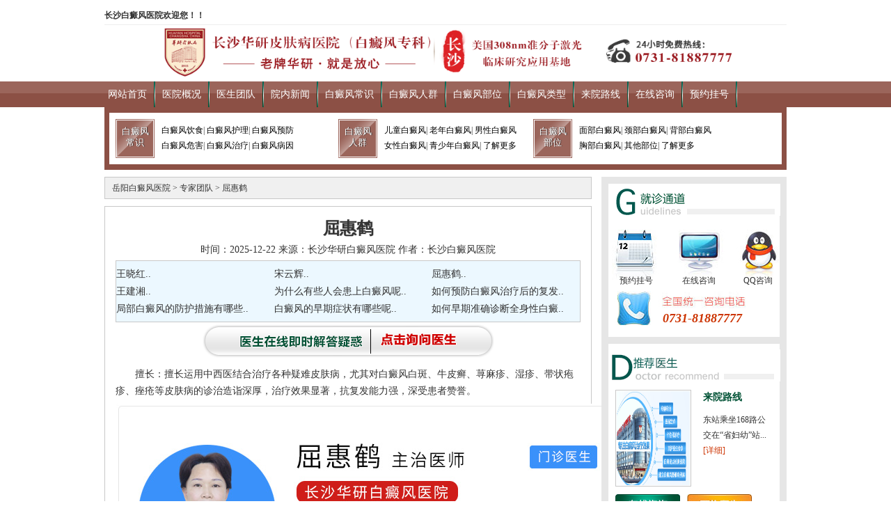

--- FILE ---
content_type: text/html
request_url: http://www.hs81887777.cn/zj/3.html
body_size: 4774
content:
<!DOCTYPE html
	PUBLIC "-//W3C//DTD XHTML 1.0 Transitional//EN" "http://www.w3.org/TR/xhtml1/DTD/xhtml1-transitional.dtd">
<html xmlns="http://www.w3.org/1999/xhtml">
	<head>
		<meta http-equiv="Content-Type" content="text/html; charset=UTF-8">
		<!--PC站-->
		<meta name="applicable-device" content="pc">
		<!--禁止百度转码-->
		<meta http-equiv="Cache-Control" content="no-transform" />
		<meta http-equiv="Cache-Control" content="no-siteapp" />
		<!--位置-->
		<meta name="location" content="province=湖南;city=岳阳">
		<title>屈惠鹤</title>
		<meta name="keywords" content="肖慧君(主治医师)">
		<meta name="description" content="擅长：擅长运用中西医结合治疗各种疑难皮肤病，尤其对白癜风白斑、牛皮癣、荨麻疹、湿疹、带状疱疹、痤疮等皮肤病的诊治造诣深厚，治疗效果显著，抗复发能力强，深受患者赞誉">
		<meta name="viewport" content="width=device-width, initial-scale=1.0">
		<link rel="stylesheet" href="/templets/new/css/style.css" type="text/css"
			media="screen and (min-width:769px)" />
		<link rel="stylesheet" href="/templets/new/css/mobile.css" type="text/css"
			media="screen and (max-width:769px)" />
		<!--UP_PHP跳转 -->
		<!--qq_弹-->
		<link rel="stylesheet" href="/templets/new/css/about-list.css" type="text/css" />
		<link rel="stylesheet" href="/templets/new/css/ie8.css" type="text/css" />
		<link href="/templets/new/css/list_bottom.css" rel="stylesheet" type="text/css" />
		<!--列表底部增加版块css-->
		<!-- <script type="text/javascript" src="/templets/new/js/shero.js"></script> -->
		<script type="text/javascript" src="/templets/new/js/wzslider1.js"></script>
		<script src="/templets/new/js/touchslide.1.1.js"></script>
		<base target="_blank">
		<!-- <script type="text/javascript" language="javascript" src="https://hs.jgyljt.com/jgswt/js/jquery.min.js"></script> -->
		<script charset="utf-8" src="https://hs.jgyljt.com/jgswt/init.php?referer=http://www.hs81887777.cn"></script>
		<!-- <script charset="utf-8" src="https://hs.jgyljt.com/jgswt/js/rem.js"></script> -->
		<script type="text/javascript" src="https://hs.jgyljt.com/jgswt/js/TouchSlide.1.1.js"></script>
	</head>
	<body>
		<div class="wrap01">
			<!--header-->
			<div class="header w_max">
				<div class="header_logo w_min">
					<div>
						<h1 class="top">长沙白癜风医院欢迎您！！</h1>
					</div>
					<h1 class="logo f_l"> <a href="/" title="长沙白癜风医院"> <img
								src="/templets/new/images/1604370729087bb.png" width="980" height="76"
								alt="长沙白癜风医院" /></a> </h1>
				</div>
				<div class="header_t_banner w_min">
				</div>
				<div class="clear"></div>
				<div class="header_menu w_max over">
					<ul class="w_min">
						<li> <a target='_blank' href="/">网站首页</a></li>
						<li> <img src="/templets/new/images/menu_line.png" width="2" height="37" alt="长沙白癜风医院" /></li>
						<li> <a target='_blank' href="/js/">医院概况</a></li>
						
						<li> <img src="/templets/new/images/menu_line.png" width="2" height="37" alt="医院概况" /></li>
						<li> <a target='_blank' href="/zj/">医生团队</a></li>
						
						<li> <img src="/templets/new/images/menu_line.png" width="2" height="37" alt="先进疗法" /></li>
						<li> <a target='_blank' href="/yydt/">院内新闻</a></li>
						
						<li> <img src="/templets/new/images/menu_line.png" width="2" height="37" alt="院内新闻" /></li>
						<li> <a target='_blank' href="/cs/">白癜风常识</a></li>
						
						<li> <img src="/templets/new/images/menu_line.png" width="2" height="37" alt="白癜风常识" /></li>
						<li> <a target='_blank' href="/rq/">白癜风人群</a></li>
						
						<li> <img src="/templets/new/images/menu_line.png" width="2" height="37" alt="白癜风人群" /></li>
						<li> <a target='_blank' href="/bw/">白癜风部位</a></li>
						
						<li> <img src="/templets/new/images/menu_line.png" width="2" height="37" alt="白癜风部位" /></li>
						<li> <a target='_blank' href="/cs/">白癜风类型</a></li>
						
						<li> <img src="/templets/new/images/menu_line.png" width="2" height="37" alt="白癜风类型" /></li>
						<li> <a target='_blank' href="/lx/">来院路线</a></li>
						
						<li> <img src="/templets/new/images/menu_line.png" width="2" height="37" alt="长沙华研白癜风医院好不好" />
						</li>
						<li> <a target='_blank' href="/swt/" rel="nofollow">在线咨询</a></li>
						
						<li> <img src="/templets/new/images/menu_line.png" width="2" height="37" alt="长沙华研白癜风医院怎么样" />
						</li>
						<li> <a target='_blank' href="/swt/" rel="nofollow">预约挂号</a></li>
						<li> <img src="/templets/new/images/menu_line.png" width="2" height="37" alt="长沙华研白癜风医院" />
						</li>
					</ul>
				</div>
			</div>
			<div id="jgSlide"></div>
			<div class="warpper w_min">
				<div class="warpper_list over">
					<div class="warpper_list_nav">
						<div class="warpper_list_nav_bdf2 f_l">
							<div class="warpper_list_nav_bdf_bg f_l">白癜风 <br />
								常识</div>
							<div class="warpper_list_nav_bdf_nr2 f_l">
								<a href="/swt/"  rel="bofollow" title="得了白癜风吃什么好">白癜风饮食</a>|
								<a href="/swt/"  rel="bofollow" title="白癜风患者饮食禁忌">白癜风护理</a>|
								<a href="/swt/"  rel="bofollow" title="白癜风怎么预防">白癜风预防</a>
								<br />
								<a href="/swt/"  rel="bofollow" title="白癜风的危害有哪些">白癜风危害</a>|
								<a href="/swt/"  rel="bofollow" title="白癜风怎么治好得快">白癜风治疗</a>|
								<a href="/swt/"  rel="bofollow" title="白癜风的病因有哪些">白癜风病因</a>
							</div>
						</div>
						<div class="warpper_list_nav_bdf1 f_l">
							<div class="warpper_list_nav_bdf_bg f_l">白癜风 <br />
								人群</div>
							<div class="warpper_list_nav_bdf_nr1 f_l">
								<a href="/swt/"  rel="bofollow" title="儿童白癜风去哪治">儿童白癜风</a>|
								<a href="/swt/"  rel="bofollow" title="老年白癜风">老年白癜风</a>|
								<a href="/swt/"  rel="bofollow" title="男性白癜风">男性白癜风</a>
								<br />
								<a href="/swt/"  rel="bofollow" title="女性白癜风">女性白癜风</a>|
								<a href="/swt/"  rel="bofollow" title="青少年白癜风">青少年白癜风</a>|
								<a href="/swt/"  rel="bofollow" title="白癜风人群" rel="nofollow">了解更多</a>
							</div>
						</div>
						<div class="warpper_list_nav_bdf3 f_l">
							<div class="warpper_list_nav_bdf_bg f_l">白癜风 <br />
								部位</div>
							<div class="warpper_list_nav_bdf_nr3 f_l">
								<a href="/swt/"  rel="bofollow" title="脸上白斑是白癜风吗">面部白癜风</a>|
								<a href="/swt/"  rel="bofollow" title="脖子上白癜风">颈部白癜风</a>|
								<a href="/swt/"  rel="bofollow" title="后背上白癜风好治吗">背部白癜风</a>
								<br />
								<a href="/swt/"  rel="bofollow" title="胸口白斑白癜风">胸部白癜风</a>|
								<a href="/swt/"  rel="bofollow" title="胸部白癜风">其他部位</a>|
								<a href="/swt/"  rel="bofollow" title="白癜风常见发病部位" rel="nofollow">了解更多</a>
							</div>
						</div>
					</div>
				</div>
			<!-- /header -->
			<div class="list_l f_l">
				<div class="list_l_t"><a href='/'>岳阳白癜风医院</a> > <a href='/zj/'>专家团队</a> > <a
						href="/zj/3.html">屈惠鹤</a></div>
				<div class="list_l_c">
					<h1>屈惠鹤</h1>
					<p class="t_a">时间：2025-12-22 来源：长沙华研白癜风医院 作者：长沙白癜风医院
					</p>
					<div class="list_l_c_nav">
						<div class="intro">
							<p style="text-indent:2em; line-height: 25px;">
							<table width='100%' border='0' cellspacing='0' cellpadding='0'>
								<tr>
									<td width='34%'>
										<a style="line-height: 25px;" href="/zj/5.html"
											title="王晓红">王晓红..</a>
									</td>
<td width='34%'>
										<a style="line-height: 25px;" href="/zj/4.html"
											title="宋云辉">宋云辉..</a>
									</td>
<td width='34%'>
										<a style="line-height: 25px;" href="/zj/3.html"
											title="屈惠鹤">屈惠鹤..</a>
									</td>

								</tr>
							</table>

							<table width='100%' border='0' cellspacing='0' cellpadding='0'>
								<tr>
									<td width='34%'>
										<a style="line-height: 25px;" href="/zj/2.html"
											title="王建湘">王建湘..</a>
									</td>
<td width='34%'>
										<a style="line-height: 25px;" href="/cs/957.html"
											title="为什么有些人会患上白癜风呢?">为什么有些人会患上白癜风呢..</a>
									</td>
<td width='34%'>
										<a style="line-height: 25px;" href="/cs/956.html"
											title="如何预防白癜风治疗后的复发呢?">如何预防白癜风治疗后的复发..</a>
									</td>

								</tr>
							</table>

							<table width='100%' border='0' cellspacing='0' cellpadding='0'>
								<tr>
									<td width='34%'>
										<a style="line-height: 25px;" href="/cs/955.html"
											title="局部白癜风的防护措施有哪些呢?">局部白癜风的防护措施有哪些..</a>
									</td>
<td width='34%'>
										<a style="line-height: 25px;" href="/cs/954.html"
											title="白癜风的早期症状有哪些呢?">白癜风的早期症状有哪些呢..</a>
									</td>
<td width='34%'>
										<a style="line-height: 25px;" href="/cs/953.html"
											title="如何早期准确诊断全身性白癜风呢?">如何早期准确诊断全身性白癜..</a>
									</td>

								</tr>
							</table>
							</p>
						</div>
					</div>
					<p class="t_a"> <a href="/swt/" rel="external nofollow"> <img src="/templets/new/images/zx.gif"
								width="428" height="48" alt="点击咨询-长沙华研白癜风医院医生" /></a> </p>
					<p class="f14">
						<p>
	　　擅长：擅长运用中西医结合治疗各种疑难皮肤病，尤其对白癜风白斑、牛皮癣、荨麻疹、湿疹、带状疱疹、痤疮等皮肤病的诊治造诣深厚，治疗效果显著，抗复发能力强，深受患者赞誉。</p>
<p style="text-align: center;">
	<img alt="屈惠鹤" class="jsImg" data-v-30e088d4="" src="https://hsimg.jgyljt.com/newImgs/img/1aba1ddb52824237895efa91fe5ba7b4.jpg" style="-webkit-tap-highlight-color: rgba(0, 0, 0, 0); box-sizing: border-box; border-style: none;" /></p>
<p>
	　　简介：从事皮肤科诊疗工作近30年，北京协和医院医学泰斗叶世泰教授首席弟子:与原河南中医学院-附院皮肤科主任余冰教授、中医泰斗康德泰教授、田学文教授进修学习，积累了丰富的临床经验。对皮肤科常见病、疑难病有深入的研究。</p>
<p>
	&nbsp;</p>
</p>
					<p>
						<span class="s_pre">下一篇：<a href='/zj/4.html'>宋云辉</a> </span>
						<span class="s_pre"> 上一篇：<a href='/zj/2.html'>王建湘</a> </span>
					</p>
					<div class="list_l_c_b">
						<p>温馨提示：<a href="/">
								长沙华研白癜风医院</a>是湖南专业治疗白癜风的专科医院,长沙市第一医院医联体医院，口碑、品牌信得过,白癜风疾病应做到早发现、早预防、早治疗。如您有疑问,可点击“免费在线咨询”或拨打我院热线：<b>0731-81887777</b>,在线医生会为您提供专业的诊疗意见和就医指导.
						</p>
					</div>
				</div>
				<!-- 列表底部增加模块结束-->
			</div>
			<div class="list_r f_r">
				<div class="list_r_zx">
					<div class="list_r_zx_t"><img src="/templets/new/images/list_06.gif" alt="长沙华研白癜风医院就诊通道" width="247"
							height="46" /></div>
					<div class="footer_main_x_r">
						<ul>
							<li class="footer_main_x_r_65" style=" width:70px;"> <a href="/swt/"
									rel="external nofollow"> </a> </li>
							<li class="footer_main_x_r_65" style=" width:110px;"> <a href="/swt/"
									rel="external nofollow"> </a> </li>
							<li class="footer_main_x_r_65" style=" width:60px;"> <a href="/swt/"
									rel="external nofollow"> </a> </li>
							<li style=" width:70px;"> <a href="/swt/" rel="external nofollow">预约挂号</a> </li>
							<li style=" width:110px;"> <a href="/swt/" rel="external nofollow">在线咨询</a> </li>
							<li style=" width:60px;"> <a href="/swt/" rel="external nofollow">QQ咨询</a> </li>
							<li class="footer_main_x_r_d">0731-81887777</li>
						</ul>
					</div>
				</div>
				<div class="list_r_zj">
					<div class="list_r_zx_t"><img src="/templets/new/images/list_07.gif" width="247" height="46"
							alt="推荐医生" /></div>
					<div class="list_r_zx_n">
						<div class="list_r_zx_n_l f_l"> <a href="/lx/7.html" title="来院路线"> <img
									src="http://hsimg.jgyljt.com/newImgs/img/1525169213c2409.jpg?t=1636773052000" alt="来院路线" width="105" height="135" /></a>
						</div>
						<div class="list_r_zx_n_r f_r"> <a href="/lx/7.html" title="来院路线">
								<h3 style="color:#005235;">来院路线</h3>
							</a>
							<p> <a href="/swt/" rel="external nofollow" style="text-decoration:none;">东站乘坐168路公交在“省妇幼”站...</a> <a href="/lx/7.html"
									title="来院路线" class="c_c30">[详细]</a> </p>
						</div>

					</div>
					<script type="text/javascript">
						jQuery(".list_r_zj").slide({
							mainCell: ".bd ul",
							autoPage: true,
							effect: "leftLoop",
							autoPlay: true
						});
					</script>
					<div class="clear"></div>
					<div class="list_r_zx_n2"> <a href="/swt/" rel="external nofollow"> <img
								src="/templets/new/images/zj09.jpg" alt="在线咨询" width="93" height="29" /></a> <a
							href="/swt/" rel="external nofollow"> <img src="/templets/new/images/zj10.jpg" alt="在线咨询"
								width="93" height="29" /></a> </div>
					<div class="clear"></div>
					<div class="autohei menu2">
						<div class=" left biao1">
							<ul>
								
							</ul>
						</div>
					</div>
				</div>
				<div class="list_r_wz">
					<div class="list_r_zx_t"><img src="/templets/new/images/list_9.gif" alt="长沙白癜风医院推荐" width="247"
							height="46" /></div>
					<div class="list_r_zx_n">
						<ul>
							<li> <a href="/zj/5.html" title="王晓红">王晓红</a> </li>
<li> <a href="/zj/4.html" title="宋云辉">宋云辉</a> </li>
<li> <a href="/zj/3.html" title="屈惠鹤">屈惠鹤</a> </li>
<li> <a href="/zj/2.html" title="王建湘">王建湘</a> </li>
<li> <a href="/zj/562.html" title="朱波臣（南华大学附属长沙中心医院主治医师）">朱波臣（南华大学附属长沙中心医</a> </li>
<li> <a href="/zj/6.html" title="黄敖（中南大学湘雅医学院附属长沙医院副主任医师）">黄敖（中南大学湘雅医学院附属长</a> </li>
<li> <a href="/zj/529.html" title="张碧红(长沙市第三医院副主任医师)">张碧红(长沙市第三医院副主任医</a> </li>

						</ul>
					</div>
				</div>
				<div class="list_r_wz">
					<div class="list_r_zx_t"><img src="/templets/new/images/list_10.gif" alt="长沙华研医院最新文章" width="247"
							height="46" /></div>
					<div class="list_r_zx_n">
						<ul>
							<li> <a href="/zj/5.html" title="王晓红">王晓红</a> </li>
<li> <a href="/zj/4.html" title="宋云辉">宋云辉</a> </li>
<li> <a href="/zj/3.html" title="屈惠鹤">屈惠鹤</a> </li>
<li> <a href="/zj/2.html" title="王建湘">王建湘</a> </li>
<li> <a href="/cs/957.html" title="为什么有些人会患上白癜风呢?">为什么有些人会患上白癜风呢?</a> </li>
<li> <a href="/cs/956.html" title="如何预防白癜风治疗后的复发呢?">如何预防白癜风治疗后的复发呢</a> </li>
<li> <a href="/cs/955.html" title="局部白癜风的防护措施有哪些呢?">局部白癜风的防护措施有哪些呢</a> </li>
<li> <a href="/cs/954.html" title="白癜风的早期症状有哪些呢?">白癜风的早期症状有哪些呢?</a> </li>
<li> <a href="/cs/953.html" title="如何早期准确诊断全身性白癜风呢?">如何早期准确诊断全身性白癜风呢</a> </li>
<li> <a href="/cs/952.html" title="肢端白癜风该如何治疗呢?">肢端白癜风该如何治疗呢?</a> </li>


						</ul>
					</div>
				</div>
			</div>
			<div class="header_menu w_max over">

	<ul class="w_min">
		<li> <a target='_blank' href="/">网站首页</a></li>
		<li> <img src="/templets/new/images/menu_line.png" width="2" height="37" alt="长沙白癜风医院" /></li>
		<li> <a target='_blank' href="/js/">医院概况</a></li>

		<li> <img src="/templets/new/images/menu_line.png" width="2" height="37" alt="医院概况" /></li>
		<li> <a target='_blank' href="/zj/">医生团队</a></li>

		<li> <img src="/templets/new/images/menu_line.png" width="2" height="37" alt="先进疗法" /></li>
		<li> <a target='_blank' href="/yydt/">院内新闻</a></li>

		<li> <img src="/templets/new/images/menu_line.png" width="2" height="37" alt="院内新闻" /></li>
		<li> <a target='_blank' href="/cs/">白癜风常识</a></li>

		<li> <img src="/templets/new/images/menu_line.png" width="2" height="37" alt="白癜风常识" /></li>
		<li> <a target='_blank' href="/rq/">白癜风人群</a></li>

		<li> <img src="/templets/new/images/menu_line.png" width="2" height="37" alt="白癜风人群" /></li>
		<li> <a target='_blank' href="/bw/">白癜风部位</a></li>

		<li> <img src="/templets/new/images/menu_line.png" width="2" height="37" alt="白癜风部位" /></li>
		<li> <a target='_blank' href="/cs/">白癜风类型</a></li>

		<li> <img src="/templets/new/images/menu_line.png" width="2" height="37" alt="白癜风类型" /></li>
		<li> <a target='_blank' href="/lx/">来院路线</a></li>

		<li> <img src="/templets/new/images/menu_line.png" width="2" height="37" alt="长沙华研白癜风医院好不好" />
		</li>
		<li> <a target='_blank' href="/swt/" rel="nofollow">在线咨询</a></li>

		<li> <img src="/templets/new/images/menu_line.png" width="2" height="37" alt="长沙华研白癜风医院怎么样" />
		</li>
		<li> <a target='_blank' href="/swt/" rel="nofollow">预约挂号</a></li>
		<li> <img src="/templets/new/images/menu_line.png" width="2" height="37" alt="长沙华研白癜风医院" />
		</li>
	</ul>
</div>
<div class="footer w_min"> <a href="/" target="_self" title='长沙华研白癜风医院'>
		<div class="footer_l f_l"></div>
	</a>
	<div class="footer_h f_l"></div>
	<div class="footer_nr f_l">
		<dl>
			<dd>
				<p>医院网站:http://www.hs81887777.cn 健康热线：0731-81887777</p>
			</dd>
			<dd>
				<p>医院地址:长沙市开福区芙蓉中路378号</p>
			</dd>
			<dd>
				<p>版权所有:长沙华研皮肤病医院 <a href="https://beian.miit.gov.cn/" rel="nofollow">湘ICP备16006626号-3</a>|<a
						href="/">长沙白癜风医院</a></p>
			</dd>
			<dd>
				<p>版权声明：未经授权请勿转载 <a href="/sitemap.html">网站地图</a> | <a href="/sitemap.xml">XML地图</a> | <a
						href="/sitemap.txt">TXT地图</a> | <a href="/tags.html">Tag标签</a></p>
			</dd>

			<span style="color:#fff;"></span>
		</dl>
	</div>
	<div class="footer_h f_l"></div>
	<ul class="s_r_r f_r">
		<li class="s_50"> <a hidefocus=""></a> </li>
		<li class="s_50"> <a hidefocus=""></a> </li>
		<li class="s_50"> <a hidefocus=""></a> </li>
		<li>
			<p><a href="/swt/" rel="external nofollow">QQ咨询</a></p>
		</li>
		<li>
			<p><a href="/swt/" rel="external nofollow">在线咨询</a></p>
		</li>
		<li>
			<p><a href="/swt/" rel="external nofollow">预约挂号</a></p>
		</li>
		<li class="s_r_r_dh">
			<p><span style="font-size:14px; font-weight:normal">咨询电话：</span>0731-81887777</p>
		</li>
	</ul>
</div>
		</div>
		</div>
	</body>
	<script charset="utf-8" src="http://hs.jgyljt.com/jgswt/swt.js"></script>
</html>

--- FILE ---
content_type: text/css
request_url: http://www.hs81887777.cn/templets/new/css/style.css
body_size: 3527
content:
@charset "utf-8";
/* CSS Document */
/*北京方舟中医医院 http://www.bjbaidianfeng.com/*/
/*通用*/
*,html,body,div,p,span,ul,li,h1,h2,h3,h4,h5,h6,dt,dl{margin:0;padding:0}
.wrap01,.wrap02{ width:100%;}
.wrap02{ display:none;}
a{ text-decoration:none;outline:none; color:#333;}/*outiline A标记虚框架*/
a:hover{text-decoration:underline;}
img{ border:0;}
ul{ list-style:none;}
.over{overflow:hidden;}
.unlis{ display:none;}
.clear{clear:both;}
.w_max{width:980px; margin-left:auto;margin-right:auto;}
.w_min{width:980px; margin:0 auto;}
.f_l{float:left;}
.f_r{float:right;}
.c_c30{color:#c30;}
.l_h22{ line-height:22px;}
body{ font:13px "宋体","微软雅黑";color:#333; }
/*header*/
.header_t{height:27px; background:url(../images/h_tb-g.png) repeat-x; line-height:27px;}
.header_t_nav{ text-align:right; color:#FFF;}.header_t_nav a{color:#fff; margin:0 5px;}
.header_logo{height:70px; overflow:hidden; padding:20px 0;}
.logo{width:379px;height:61px;}
.fz_01{width:237px;height:61px; background:url(../images/fz_01.gif) no-repeat; margin-left:60px;}
/*咨询*/
ul.s_r_r{ width:222px; height:70px; background:url(../images/qq.gif) no-repeat; margin-top:-10px;}
ul.s_r_r li{width:71px; height:20px; float:right; text-align:center;}
ul.s_r_r li a{ color:#666;}
ul.s_r_r li.s_r_r_dh{ width:212px; height:30px;  line-height:20px; text-align:left; padding-left:10px; font-size:18px; font-weight:bold;  color:#cc0000; font-style:italic}
ul.s_r_r li.s_50{ height:50px !important;}
ul.s_r_r li.s_50 a{ width:71px; height:40px; display:block;}/*咨询*/
.header_banner{height:340px;}
.header_menu{height:37px; background:url(../images/menub-g.png) repeat-x;line-height:37px; width:980px; margin-left:auto; margin-right:auto;}
.header_menu ul li{ float:left; margin:0 8px;}.header_menu ul li a{color:#fff; font-size:14px;}
/*warpper*/
.warpper_list{height:74px; background:#005235;padding:8px 7px; margin-bottom:10px;}
.warpper_list_nav{height:65px;background:#fff; padding:9px 0 0 9px;}
.warpper_list_nav a{line-height:22px; color:#000;}
.warpper_list_nav_bdf_bg{ width:56px;height:56px; background:url(../images/fz_02.png) no-repeat;color:#fff; font-size:13px; line-height:16px; padding:10px 0 0 0px; text-align:center; text-shadow: 1px 0 1px #333;}
.warpper_list_nav_bdf1{ width:280px;}
.warpper_list_nav_bdf2{ width:320px;}
.warpper_list_nav_bdf3{ width:330px;}
.warpper_list_nav_bdf_nr1{ width:200px; padding:5px 0 0 10px;}
.warpper_list_nav_bdf_nr2{ width:249px; padding:5px 0 0 10px;}
.warpper_list_nav_bdf_nr3{ width:250px; padding:5px 0 0 10px;}
.warpper_page{height:339px;}
.warpper_page_l{ width:272px; margin-right:10px;}
.warpper_page_c{width:410px;height:339px; overflow:hidden; border:#c8c8c8 solid 1px; }
/* tabbtn */
.tabbtn{height:40px;border-bottom:4px solid #c8c8c8; background:#f0f0f0;}
.tabbtn ul{ margin:1px 0 0 1px; }
.tabbtn li{float:left;height:40px;line-height:40px;overflow:hidden;width:134px;text-align:center;font-size:14px;  border-left:#fff solid 1px; border-right:#c8c8c8 solid 1px;}
.tabbtn li.current{background:url(../images/fz_03.png) no-repeat; color:#FFF}
/* tabcon */
.tabcon{/*必要元素*/height:280px;overflow:hidden; margin-top:10px; color:#666;}
.tabcon .subbox{position:absolute;/*必要元素*/left:0;top:0;}
.tabcon .sublist{padding:5px 10px;height:262px;}
.sublist_t{height:98px; border-bottom:#c8c8c8 dotted 1px; padding-bottom:10px; margin-bottom:10px;}
.sublist_t_l{ float:left; width:126px; height:98px;}
.sublist_t_l img{ padding:3px; border:#c8c8c8 solid 1px;}
.sublist_t_r{ float:left;width:250px; padding-left:10px;}
.sublist_t_r dt{ font-size:14px; font-weight:bold; padding:10px 0;}
.sublist_t_r dd{ text-indent:24px; line-height:18px;}
.sublist_n{height:146x;}
.sublist_n_l{ float:left; width:83px; height:146px; background:url(../images/tb.gif) 0 0 no-repeat;}
.sublist_n_r{ float:left; width:307px;}
.sublist_n_r ul{ padding-left:10px;}
.sublist_n_r ul li{ padding-left:10px; border-bottom:#c8c8c8 dotted 1px; background:url(../images/tb.gif) -496px 0px  no-repeat;height:28px; line-height:25px;}
/* sublist */
.sublist{padding:10px;}
.warpper_page_r{width:252px; height:319px; border:#c8c8c8 solid 1px; padding:10px;}
.warpper_page_r_t{height:28px; background:url(../images/tb.gif) -283px -59px no-repeat; border-bottom:#177bbd solid 1px; margin-bottom:10px;}
.warpper_page_r_c{ height:170px; width:240px; margin-bottom:15px;}
.warpper_page_r_c img{ padding:4px; border:#c8c8c8 solid 1px;}
.warpper_page_r_n{ line-height:22px;}
.warpper_main{ border:#c8c8c8 solid 1px; margin-top:10px;}
.warpper_main_gjws{height:74px; background:url(../images/wstb-g.jpg) no-repeat;}
.warpper_main_gjws_n{ padding:10px;}
.warpper_main_gjws_n_t{height:58px; background:url(../images/yszs.gif) no-repeat; border-bottom:#177bbd  dotted 1px; margin-bottom:10px;}
.warpper_main_gjws_n_t2{height:62px; background:url(../images/msrx.gif) no-repeat;border-bottom:#177bbd  dotted 1px; padding:5px 0;margin:5px 0 10px 0;}
.warpper_main_gjws_n_n,.warpper_main_gjws_n_n ul{ height:374px;}
.warpper_main_gjws_n_n ul li{ width:228px;height:177px; float:left; margin-right:10px; margin-bottom:5px;margin-top:5px; box-shadow:2px 0 2px #999; overflow:hidden;}
.warpper_main_gjws_n_n2{height:230px;}
.warpper_main_gjws_n_n2_l{ width:338px;}.warpper_main_gjws_n_n2_l img{ padding:5px; border:#c8c8c8 solid 1px;}
.warpper_main_gjws_n_n2_r{ width:605px; float:right;}
.warpper_main_gjws_n_n2_r dd,.warpper_main_gjws_n_n2_r dd ul{height:132px;}
.warpper_main_gjws_n_n2_r dd ul li{ float:left; width:195px; height:132px; margin-right:6px;}
.warpper_main_gjws_n_n2_r img{ padding:2px; border:#c8c8c8 solid 1px;}
.warpper_main_gjws_n_n2_r dt{ margin-top:20px; line-height:24px;}
.warpper_main_zjjs{height:75px; background:url(../images/tdjs.gif) no-repeat;}
.warpper_main_zjjs_nr{ padding:10px;}
.warpper_main_zjjs_nr_1{ height:303px;}
.warpper_main_zjjs_nr_1_l{ float:left;width:221px; height:303px;background:url(../images/fz_12.jpg) no-repeat;_border:#c8c8c8 solid 1px;*border:#c8c8c8 solid 1px; box-shadow:0 0px 5px #999; margin-right:10px; padding-left:8px;}
.ttop{height:265px; width:221px;}
.ttop a{float:none !important;  margin:0 !important; display:block; width:221px !important; height:265px !important; } 
.warpper_main_zjjs_nr_1_l a{ display:block; width:93px; height:29px;float:left; margin-left:10px;_margin-left:6px;}
.warpper_main_zjjs_nr_1_c{  padding:10px; border:#c8c8c8 solid 1px; width:462px; height:283px;}
.warpper_main_zjjs_nr_1_c_t{height:50px; background:url(../images/fz_13.jpg) no-repeat; margin-bottom:10px;}
.warpper_main_zjjs_nr_1_c_nr{ padding-bottom:10px; border-bottom:#005235 dotted 1px; margin-bottom:10px;}
.warpper_main_zjjs_nr_1_c_nr2 dt{ height:73px; background:url(../images/fz_14.jpg) no-repeat;}
.warpper_main_zjjs_nr_1_c_nr2 dd{ padding:10px 0;height:45px;}
.warpper_main_zjjs_nr_1_c_nr2 dd ul{ float:left; width:220px; float:left; height:45px;}
.warpper_main_zjjs_nr_1_c_nr2 dd ul li{height:20px;}
.warpper_main_zjjs_nr_1_r{width:197px;border:solid 1px #ddd;padding:0 10px; height:303px; background:url(../images/fz_15.jpg)}
/* ranklist */
.ranklist{height:200px;overflow:hidden; margin-top:85px;}
.ranklist li{height:100%;line-height:16px;padding:0 10px 10px 10px;margin:0 0 10px 0; border-bottom:#005235 dotted 1px;}
.ranklist ul li span{ color:#c20}
.ranklist li .num{position:absolute;right:0;top:0;color:#999;}
.warpper_main_nr_2{height:105px; background:url(../images/fz_16.jpg) no-repeat; margin-top:10px}
.warpper_main_nr_2 .p1{ float:left; position:relative; width:167px; height:32px;  left:446px; top:68px;}
.warpper_main_nr_2 .p2{ float:left;position:relative;  width:200px; height:32px;  left:550px; top:68px;}
.warpper_main_zjjs_nr_3{ overflow:auto}
.warpper_main_zjjs_nr_3_t{height:54px; background:url(../images/fz_17.jpg) no-repeat; }
.warpper_main_zjjs_nr_3 ul{ margin-left:2px;}
.warpper_main_zjjs_nr_3 ul li{  width:229px; height:198px;float:left; margin:10px 10px 10px 0;*margin:10px 8px 10px 0;_border:#c8c8c8 solid 1px;*border:#c8c8c8 solid 1px; box-shadow:0 0px 5px #999; overflow:hidden;}
.zj_t{ margin:7px; height:146px;}
.zj_t_l{width:107px; height:146x;}
.zj_t_r{width:100px; margin-left:5px;}
.zj_t_r h3{ color:#005235; font-size:14px; margin-top:10px;}
.zj_t_r p{ margin-top:10px; line-height:22px;}
.zj_zx{ height:26px;  margin-top:10px;}
.zj_zx1{ width:94px; height:26px; margin-left:10px; _margin-left:5px; float:left;}
.warpper_main_lf{ background:#005235;height:610px;}
.warpper_main_lf_top{ margin-top:10px;height:54px; background:url(../images/warpper_main_nr_4.png) no-repeat;}
.warpper_main_lf_nr{ margin:0 5px 8px 5px; background:#fff; padding:10px; height:528px;}
.warpper_main_lf_nr_l{ width:330px; height:351px; background:url(../images/fz_19.gif) no-repeat;}
.warpper_main_lf_nr_l_t1{height:70px; margin-top:115px; padding:0 20px; line-height:24px;}
.warpper_main_lf_nr_l_t2{height:70px; margin-top:75px; padding:0 20px; line-height:24px;}
.warpper_main_lf_nr_r{height:348px; width:605px;}
.warpper_main_lf_nr_b{ width:952px; height:162px; background:url(../images/fz_21.jpg) no-repeat; margin-top:10px;}
.warpper_main_lf_nr_b a{ display:block;width:952px; height:162px;}
.warpper_main_zlzx{ height:620px; margin-top:10px;}
.warpper_main_zlzx_l{width:286px;}
.warpper_main_zlzx_l_1{height:330px; margin-bottom:10px; border:#c8c8c8 solid 1px;}
.warpper_main_zlzx_l_1_t{height:35px; margin:1px; background:url(../images/zlzx_1.gif) repeat-x; padding-left:10px; line-height:35px; font-size:14px; font-weight:bold;}
.warpper_main_zlzx_l_1 dl{ padding:10px; }
.warpper_main_zlzx_l_1 dt{font-size:14px; font-weight:bold; color:#005235}
.warpper_main_zlzx_l_1 dt h2{font-size:14px;}
.warpper_main_zlzx_l_1 dd{ padding:10px 0; line-height:22px;}
.warpper_main_zlzx_l_2{height:277px;border:#c8c8c8 solid 1px;}
.warpper_main_zlzx_l_2_t{height:35px; margin:1px; background:url(../images/tb.gif) 0 -179px no-repeat #005235;  padding:0 10px 0 30px; line-height:35px; font-size:14px; font-weight:bold; color:#fff; margin-bottom:10px;}.warpper_main_zlzx_l_2_t a{ color:#fff;}
.warpper_main_zlzx_l_2_n{ padding:0 10px; line-height:24px;}
.warpper_main_zlzx_r{width:690px;height:620px;}
.warpper_main_zlzx_r ul li{ float:left; border:#c8c8c8 solid 1px; width:332px; height:300px; margin:0 0 10px 10px	;}
.warpper_main_zlzx_r_t{height:35px; margin:1px; background:url(../images/zlzx_2.gif) no-repeat;  padding:0 10px 0 30px; line-height:35px; font-size:14px; font-weight:bold; color:#fff; margin-bottom:10px;}
.warpper_main_zlzx_r_n1{height:115px; border-bottom:#c8c8c8 dotted 1px; margin:0 10px;}
.warpper_main_zlzx_r_n1_l{ width:123px; height:99px;}.warpper_main_zlzx_r_n1_l img{ padding:1px; border:#c8c8c8  solid 1px;}
.warpper_main_zlzx_r_n1_r{ width:180px;}
.warpper_main_zlzx_r_n1_r dt{ font-size:14px; margin-bottom:10px;}
.warpper_main_zlzx_r_n1_r dd{ line-height:22px;}
.warpper_main_zlzx_r_n2 { padding:10px 10px 0 10px;}
.warpper_main_zlzx_r_n2 dd{ line-height:24px;}
.warpper_main_bxxl{height:73px; background:url(../images/fz_24.gif) no-repeat;}
.warpper_main_bxxl_nr1{height:104px; background:url(../images/fz_25.jpg) no-repeat;}
.warpper_main_bxxl_nr1 a{ display:block; position:relative; width:144px; height:36px; left:818px;top:30px;}
.warpper_main_bxxl_nr2{ padding-left:10px; height:350px;}
.warpper_main_bxxl_nr2 ul li{ float:left; width:220px; height:150px; background:#ecf7ff; border:#c9e8ff solid 1px; padding:5px; margin:0 10px 10px 0;}
.warpper_main_bxxl_nr2_nr{ border:#e7f0f7 solid 1px; background:#fff; width:208px; height:138px; padding:5px; line-height:24px; text-align:center; color:#005235; font-size:14px;}
.warpper_main_msrx{height:73px; background:url(../images/fz_29.gif) no-repeat; margin:2px 2px 0 2px;}
.warpper_main_msrx_n{padding:10px;}
.warpper_main_zt{height:51px; background:url(../images/fz_28.gif) no-repeat; margin:2px 2px 0 2px;}
.warpper_main_zt_nr{height:290px; padding:10px;}
.warpper_main_zt_nr ul li { float:left; margin:0 10px 10px 0; width:309px; height:139px;}
.warpper_main_zt_nr ul li img{ padding:3px; border:#c8c8c8 solid 1px;}
/* tabbtn */
.tabbtn1{ margin:1px;height:41px; background:url(../images/ryb-g.gif) repeat-x; border-bottom:#005235 solid 2px;}
.tabbtn1 li{float:left;height:41px;line-height:41px;overflow:hidden;width:100px; color:#005235;text-align:center;font-size:14px;}
.tabbtn1 li.current{background:url(../images/ryb-g_h.gif) no-repeat;}
/* tabcon */
.tabcon1{/*必要元素*/height:130px;overflow:hidden;}
.tabcon1 .subbox{position:absolute;/*必要元素*/left:0;top:0;}
.tabcon1 .sublist{padding:5px 10px;height:262px;}
/* sublist */
.sublist1{ padding:10px;}
.sublist1 ul li{ float:left; width:140px; height:100px; margin:8px; list-type:none;}
.yq{margin-top:-14px; text-align: left;}
.yq ul{width:990px;margin:0 auto;overflow:hidden;}
.yq ul li{width:140px;float:left;margin-right:10px;margin-top:8px;}
.yq ul li > a{text-align:center;font-weight:bold;font-size:15px;line-height:20px;color:#000;}
.yq ul li dl{width:140px;overflow:hidden;}
.yq ul li dl dt a{font-size:12px;font-weight:normal;line-height:14px;}
/* tabbtn */
.tabbtn2{ margin:1px;height:41px; background:url(../images/ryb-g.gif) repeat-x; border-bottom:#005235 solid 2px;}
.tabbtn2 li{float:left;height:41px;line-height:41px;overflow:hidden;width:100px; color:#005235;text-align:center;font-size:14px;}
.tabbtn2 li.current{background:url(../images/ryb-g_h.gif) no-repeat;}
/* tabcon */
.tabcon2{/*必要元素*/height:130px;overflow:hidden;}
.tabcon2 .subbox{position:absolute;/*必要元素*/left:0;top:0;}
.tabcon2 .sublist{padding:5px 10px;height:262px;}
/* sublist */
.sublist2{ padding:10px;}
.s_link li{float:left;margin-right:10px;height:25px;line-height:25px;margin-bottom:3px;font-size:14px;}
/*fonter*/
.footer{ margin-top:20px; height:120px;}
.footer_l{ width:180px; height:120px; background:url(../images/logo2.gif) no-repeat;}
.footer_h{ background:url(../images/foot-b.gif) no-repeat; width:1px; height:120px;}
.footer_nr{ padding:0 40px; width:480px;  height:120px; line-height:24px;}
.footer ul.s_r_r{ margin-top:0px !important;}
/*shero add*/
.s_page{padding: 12px 0 25px 16px;}
.s_page li{border: 1px solid #E9E9E9;float: left;font-family: Tahoma;line-height: 17px;margin-right: 6px;}
.warpper_main_zjjs_nr_1_l_shero{float:left;width:221px;height:303px;margin-right:20px;_margin-right:10px}
.sh_t{width:229px;height:260px;float:left;;_border:#c8c8c8 solid 1px;*border:#c8c8c8 solid 1px; box-shadow:0 0px 5px #999; }
.sh_b{width:229px;height:43px;float:left;_border:#c8c8c8 solid 1px;*border:#c8c8c8 solid 1px; box-shadow:0 0px 5px #999;}
/*新加首页*/
.warpper_main1{width:978px;height:58px;background:url(../images/fz_22.gif) no-repeat;padding-top:20px; margin-top:10px; border:1px solid #c8c8c8;}
.warpper_main1 a img,.warpper_main_gjws a img,.warpper_main_zjjs a img,.warpper_main_bxxl a img{ float:right; margin-right:20px;}
.warpper_main_zt a{ font-size:14px; color:#FFF; float:right; margin-right:20px;}
.warpper_main_zt{height:51px; background:url(../images/fz_28.gif) no-repeat; margin:2px 2px 0 2px; line-height:51px;}
.warpper_main_gjws{height:54px; background:url(../images/wstb-g.jpg) no-repeat; padding-top:20px;}
.warpper_main_zjjs{height:55px; background:url(../images/tdjs.gif) no-repeat; padding-top:20px;}
.warpper_main_bxxl{height:53px; background:url(../images/fz_24.gif) no-repeat; padding-top:20px;}
.l_zswt{  z-index:999; width:150px; height:265px; position:fixed; top:17%; left:9%; margin-left:-112px; margin-top:-42px;}

--- FILE ---
content_type: text/css
request_url: http://www.hs81887777.cn/templets/new/css/about-list.css
body_size: 2081
content:
@charset "utf-8";
/* CSS Document */
.list_l{width:700px;}
.list_r{ width:246px; padding:10px; background:#e6e6e6;}
.list_l_t{height:30px; line-height:30px; border:#c8c8c8 solid 1px; background:#f0f0f0; padding-left:10px; margin-bottom:10px;}
.list_l_c{ border:#c8c8c8 solid 1px; padding:15px;margin-bottom:10px;}
.map{width:660px;height:450px;border:1px #ccc solid;position:absolute;}
.list_l_c h1{ font-size:24px; text-align:center;text-shadow:1px 0 1px #ccc;}
.list_l_c p{ line-height:24px; padding:3px 0; font-size:14px;}
.t_a{ text-align:center;}
.s_pre{display:block;margin-bottom:10px;}
.list_l_c_nav{ border:#c8c8c8 solid 1px; background:#ecf8ff; font-size:14px;}
.list_l_c p span{color:#666;}
.list_l_c_b{height:113px; width:662px; background:url(../images/list_01.gif) no-repeat; color:#646464;}
.list_l_c_b p{ width:535px; margin-left:110px;}
.list_l_c_b_zx{ padding-left:100px;}
.list_l_c_b_zx a{ margin-right:20px;}
.list_l_b{border:#c8c8c8 solid 1px; margin-bottom:10px;}
.list_l_b_t{ height:42px; background:url(../images/list_04.gif) no-repeat; line-height:42px; padding:0 20px 0 40px; color:#fff;}
.list_l_b_b{ padding-top:10px; height:170px; }
.list_l_b_b ul li{ float:left; width:220px; height:150px; background:#ecf7ff; text-align:center;  margin:0 5px;}
.list_l_b_list{ width:340px; border:#c8c8c8 solid 1px; height:210px; margin-bottom:20px;}
.list_l_b_list_t{height:41px; background:url(../images/list_05.gif) no-repeat; line-height:41px; font-size:14px; font-weight:bold; color:#005235; padding-left:15px; margin-bottom:10px;}
.list_l_b_list p{ padding:5px 15px;}.list_l_b_list p a{ color:#7d7d7d;}
.list_r_zx{height:220px; background:#FFF;}
.list_r_zx_t{height:46px; margin-bottom:10px;}
.footer_main_x_r{height:137px; background:url(../images/footer_zx1.jpg) no-repeat;padding-left:5px; margin-top:20px;}
.footer_main_x_r li{ float:left;  text-align:center; }
.footer_main_x_r_d{ width:220px; height:90px;line-height:90px;  text-align:center; font-size:18px; font-style:italic; font-weight:bold; font-family:"微软雅黑"; padding-left:20px;color:#c30;}
.footer_main_x_r_65 a{ height:65px; display:block;}
.list_r_zj{/*height:840px;*/ margin-top:10px; background:url(../images/list_09.gif) bottom no-repeat #fff;}
.list_r_zx_n{height:140px; padding:10px;}
.list_r_zx_n_l{ width:105px; height:140px;}
.list_r_zx_n_l img{ padding:1px; border:#c8c8c8 solid 1px;}
.list_r_zx_n_r{ width:100px; line-height:22px;}.list_r_zx_n_r h3{ font-size:14px; font-weight:bold; color:#c30; margin-bottom:10px;}
.list_r_zx_n2{ padding:0 10px;}.list_r_zx_n2 a{ float:left; margin-right:10px;}
.list_r_wz{ margin-top:10px; height:310px; background:#fff;}
.list_r_zx_n ul{ padding-left:10px;}
.list_r_zx_n ul li{height:23px; line-height:23px; padding-left:10px;background: url(../images/tb.gif) -496px -110px no-repeat}
.list_r_zx_n ul li h3{font-size:13px;}

.list_r_yy_t{height:28px; line-height:28px; font-size:14px; text-align:center; background:#8c5045; color:#fff; margin:10px;}
.list_r_yy_n{height:162px;margin:0 10px;}
/* ranklist1 */
.ranklist1{height:160px;overflow:hidden;}
.ranklist1 li{height:16px;line-height:16px;overflow:hidden;padding:0 10px 0 10px;margin:0 0 10px 0;}
.ranklist1 li em{background:url(../images/mun.gif) no-repeat;width:20px;height:16px;overflow:hidden;display:block;position:absolute;left:0;top:0;text-align:center;font-style:normal;color:#333;}
.m_l20{ margin-left:20px;}
/*list*/
.list_l_c dl{ border-bottom:#c8c8c8  dotted 1px;}
.list_l_c dl dt{ font-size:14px; font-weight:bold; color:#8c5045; padding-top:10px;}
.list_l_c dl dd{ line-height:22px; padding:10px 0; text-indent: 2em;}
.list_l_c_other dl{border:0 !important;}
.list_l_c_other dd{ font-size:14px;background:url(../images/tb.gif) -496px -100px no-repeat; height:25px; padding-bottom:0 !important;padding-left:10px !important;  }
.zjtd_1 img{ max-widht:450px}
/*频道页*/ 
.list_l_c_pdy dl{ border:0 !important;}
.list_l_c_pdy dl dt{height:25px; background:url(../images/pdy.gif) bottom left no-repeat; margin-bottom:10px;}
.list_l_c_pdy dl dd{ font-size:14px; height:30px; padding-left:10px;background: url(../images/tb.gif) -496px 0px no-repeat; padding-top:0!important;padding-bottom:0!important;}
/*专题*/
.list_l_c_zt ul li{width:328px;height:190px; float:left; margin:20px 0 0 5px;}
.list_l_c_zt .h34{ width:328px; height:158px;box-shadow:1px 1px 2px #c8c8c8;}.list_l_c_zt .h34:hover{box-shadow:1px 1px 2px #999;}
.list_l_c_zt .h35{height:32px; line-height:32px; font-size:14px; padding-left:20px; background:url(../images/tb.gif) 0 -245px no-repeat; text-shadow:1px 0px 2px #f0f0f0}.list_l_c_zt .h35:hover{text-shadow:1px 0px 2px #c8c8c8}
/*问答*/
.list_l_c_wd_t{ text-align:center;}.list_l_c_wd_t img{ margin:0 10px;}
.list_l_c_wd{border:#c8c8c8 solid 1px;margin-bottom:10px;}
.list_l_c_wd dl{ border-bottom:#c8c8c8  dotted 1px;}
.list_l_c_wd dl dt{ font-size:14px; font-weight:bold; color:#005235; padding-top:10px;}
.list_l_c_wd dl dd{ line-height:18px; padding:10px 0; margin:0 15px;}
.list_l_c_wd .list_l_c_other dt{height:41px; background:url(../images/about_wd_bg.gif) no-repeat; color:#FFF; font-size:14px; font-weight:bold; padding-left:40px; line-height:22px;}
.list_l_c_wd_n{ border:#c8c8c8 solid 1px;border-top:#c8c8c8 solid 3px; padding:15px; margin-bottom:10px;}
.list_l_c_wd_n_t{height:52px; background:url(../images/top.jpg) no-repeat; color:#005235; font-size:14px; line-height:52px; padding-left:75px; font-weight:bold;} .list_l_c_wd_n_t a{color:#c30;}.list_l_c_wd_n_t a:hover{ text-decoration:none;}
.shywen{ width:572px; overflow:hidden; margin:40px 0 0 73px; color:#000; border-bottom:1px dashed #a0a0a0;}
.shyaskbiao{ font-size:14px; line-height:23px; float:left;}
.shyaskbox1,.shyaskbox5{ margin-bottom:25px;}
.shyasktxt1{ width:470px;}
.shyasktxt1,.shyasktxt4,.shyasktxt5{ height:23px; border:1px solid #7f7f7f;line-height:23px; font-size:12px;}
.shyaskbox2 p{ font-size:14px;}
.shyasktxt2{ width:471px; height:111px;line-height:24px; font-size:12px; margin:15px 0 0 70px;_margin-left:75px; }
.shyasktxt3,.shyasktxt4{ width:116px; line-height:23px; height:23px;}
.shyaskbox2,.shyaskbox3,.shyaskbox4{ margin-bottom:25px;}
.shyasktxt5{ margin-left:13px; width:100px;}
.shyasktxt2,.shyasktxt3,.shyasktxt5{border:1px solid #7f7f7f;}
.shyaskbox6{ margin-left:70px; margin-bottom:33px;}
.shytj,.shycz{ width:68px; height:24px; border:none;}
.shytj{background:url(../images/tjbtn.jpg) no-repeat; margin-right:10px;}
.shycz{ background:url(../images/czbtn.jpg) no-repeat;}
.shytip{ width:572px; font-size:14px; line-height:32px;margin:10px 0 20px 75px; color:#969696;}
.shytip span{color:#005235; font-weight:bold;}
.shytip a{color:#005235; font-weight:bold; font-size:14px;text-decoration:underline;}
.list_l_c_list2_t{height:47px; background:url(../images/about_wd_bg2.gif) no-repeat #f6f3d3; padding-left:45px; margin:1px; line-height:47px; font-size:14px;}
.list_l_c_list2_b{hegiht:35px; text-align:right; line-height:35px; background:#f6f3d3; padding:0 20px; margin:1px;}
.list_l_c1{ border:#c8c8c8 solid 1px;  margin-bottom:10px; margin-top:10px;}
.list_l_c1 p{ line-height:24px; margin:0 15px; padding:10px;}
.list_l_c_b1{height:113px; margin-left:15px; padding:0 20px 0 80px; width:572px; background:url(../images/list_01.gif) no-repeat; color:#646464;}
.d4eeff{height:35px !important; background:#d4eeff ; line-height:35px !important; }
.d4eeffbg{ background:url(../images/about_wd_bg1.gif) no-repeat #d4eeff !important;}
.wtwb{height:420px; border:#c8c8c8 solid 1px; width:940px !important; padding:20px;}
.wtwb_top{ padding:10px 0; border-bottom:#c8c8c8 solid 1px; font-size:18px; font-family:"微软雅黑"; color:#0066cc;}
.wtwb dl{ margin:70px 0 70px 150px; background:url(../images/wtwb.gif) no-repeat; line-height:22px; }
.wtwb dt{ font-size:18px; font-weight:bold; font-family:"微软雅黑"; padding-left:60px;}
.wtwb dd{ padding-left:60px; margin-top:10px; color:#828282;}
.wtwb_nr{ font-size:14px; color:#333 !important;}
.wtwb_nr a{ text-decoration:underline;}
.wtwb_bottom{border-top:#c8c8c8 solid 1px; padding-top:30px; text-align:center; color:#828282; line-height:22px;}

--- FILE ---
content_type: text/css
request_url: http://www.hs81887777.cn/templets/new/css/ie8.css
body_size: 4621
content:
@charset "utf-8";
/* CSS Document */

/*通用*/
*,html,body,div,p,span,ul,li,h1,h2,h3,h4,h5,h6,dt,dl{margin:0;padding:0}
.wrap01,.wrap02{ width:100%;}
.wrap02{ display:none;}
a{ text-decoration:none;outline:none; color:#333;}/*outiline A标记虚框架*/
a:hover{text-decoration:underline;}
img{ border:0;}
ul{ list-style:none;}
.over{overflow:hidden;}
.unlis{ display:none;}
.clear{clear:both;}
.w_max{width:100%;}
.w_min{width:980px; margin:0 auto;}
.f_l{float:left;}
.f_r{float:right;}
.c_c30{color:#c30;}
.l_h22{ line-height:22px;}
body{ font:12px "宋体","微软雅黑";color:#333; font-family: none;}
/*header*/.chuancheng{width:135px; overflow: hidden; position: fixed; top:0; right:11%;}
.header_t{height:27px; background:url(../images/h_tb-g.png) repeat-x; line-height:27px;}
.header_t_nav{ text-align:right; color:#FFF;}.header_t_nav a{color:#fff; margin:0 5px;}
.header_logo{height:auto; overflow:hidden; padding:20px 0;}
.logo{width:379px;height:61px;}
.fz_01{width:237px;height:61px;  no-repeat; margin-left:160px;}.fz_01 img{width:90%;}
/*咨询*/
ul.s_r_r{ width:222px; height:70px; background:url(../images/qq.gif) no-repeat; margin-top:-10px;}
ul.s_r_r li{width:71px; height:20px; float:right; text-align:center;}
ul.s_r_r li a{ color:#666;}
ul.s_r_r li.s_r_r_dh{ width:212px; height:30px;  line-height:20px; text-align:left; padding-left:10px; font-size:18px; font-weight:bold;  color:#cc0000; font-style:italic}
ul.s_r_r li.s_50{ height:50px !important;}
ul.s_r_r li.s_50 a{ width:71px; height:40px; display:block;}/*咨询*/
.header_banner{height:340px;}
.header_menu{height:37px; background:url(../images/menub-g.png) repeat-x;line-height:37px;}
.header_menu ul li{ float:left; margin:0 5px;}.header_menu ul li a{color:#fff; font-size:14px;}

.banner{
	overflow: hidden;
}
.banner img{
	width: 100%;
	height:450px;
}
/*warpper*/
.warpper_list{height:74px; background:#8c5045;padding:8px 7px; margin-bottom:10px;}
.warpper_list_nav{height:65px;background:#fff; padding:9px 0 0 9px;}
.warpper_list_nav a{line-height:22px; color:#000;}
.warpper_list_nav_bdf_bg{ width:56px;height:56px; background:url(../images/fz_02.png) no-repeat;color:#fff; font-size:13px; line-height:16px; padding:10px 0 0 0px; text-align:center; text-shadow: 1px 0 1px #333;}
.warpper_list_nav_bdf1{ width:280px;}
.warpper_list_nav_bdf2{ width:320px;}
.warpper_list_nav_bdf3{ width:285px;}
.warpper_list_nav_bdf4{ width:290px;}
.warpper_list_nav_bdf_nr1{ width:210px; padding:5px 0 0 10px;}
.warpper_list_nav_bdf_nr2{ width:245px; padding:5px 0 0 10px;}
.warpper_list_nav_bdf_nr3{ width:210px; padding:5px 0 0 10px;}
.warpper_list_nav_bdf_nr4{ width:220px; padding:5px 0 0 10px;}
.warpper_page{height:30px;}
.warpper_page_l{ width:272px; margin-right:10px;}
.warpper_page_c{width:410px;height:339px; overflow:hidden; border:#c8c8c8 solid 1px; }
/* tabbtn */
.tabbtn{height:40px;border-bottom:4px solid #c8c8c8; background:#f0f0f0;}
.tabbtn ul{ margin:1px 0 0 1px; }
.tabbtn li{float:left;height:40px;line-height:40px;overflow:hidden;width:134px;text-align:center;font-size:14px;  border-left:#fff solid 1px; border-right:#c8c8c8 solid 1px;}
.tabbtn li.current{background:url(../images/fz_03.png) no-repeat; color:#FFF}
.yq ul{width:990px;margin:0 auto;overflow:hidden;}
.yq ul li{width:105px;float:left;margin-right:10px;margin-top:8px;margin-left: 5px;}
.yq ul li > a{text-align:center;/*font-weight:bold;*/font-size:15px;line-height:20px;color:#000;}
.yq ul li dl{width:140px;overflow:hidden;}
.yq ul li dl dt a{font-size:12px;font-weight:normal;line-height:14px;}
/* tabcon */
.tabcon{/*必要元素*/height:280px;overflow:hidden; margin-top:10px; color:#666;}
.tabcon .subbox{position:absolute;/*必要元素*/left:0;top:0;}
.tabcon .sublist{padding:5px 10px;height:262px;}
.sublist_t{height:98px; border-bottom:#c8c8c8 dotted 1px; padding-bottom:10px; margin-bottom:10px;}
.sublist_t_l{ float:left; width:126px; height:98px;}
.sublist_t_l img{ padding:3px; border:#c8c8c8 solid 1px;}
.sublist_t_r{ float:left;width:250px; padding-left:10px;}
.sublist_t_r dt{ font-size:14px; font-weight:bold; padding:10px 0;}
.sublist_t_r dd{ text-indent:24px; line-height:18px;}
.sublist_n{height:146x;}
.sublist_n_l{ float:left; width:83px; height:146px; background:url(../images/tb.gif) 0 0 no-repeat;}
.sublist_n_r{ float:left; width:307px;}
.sublist_n_r ul{ padding-left:10px;}
.sublist_n_r ul li{ padding-left:10px; border-bottom:#c8c8c8 dotted 1px; background:url(../images/tb.gif) -496px 0px  no-repeat;height:28px; line-height:25px;}
/* sublist */
.sublist{padding:10px;}
.warpper_page_r{width:252px; height:319px; border:#c8c8c8 solid 1px; padding:10px;}
.warpper_page_r_t{height:28px; background:url(../images/tb.gif) -283px -59px no-repeat; border-bottom:#8c5045 solid 1px; margin-bottom:10px;}
.warpper_page_r_c{ height:170px; width:240px; margin-bottom:15px;}
.warpper_page_r_c img{ padding:4px; border:#c8c8c8 solid 1px;}
.warpper_page_r_n{ line-height:22px; margin-top:5px;}
.warpper_page_r_n p{
		height: 22px;
		margin-top: 5px;
		margin-bottom: 5px;
		line-height: 22px;
		text-indent: 2em;
}
.warpper_main{ border:#c8c8c8 solid 1px; margin-top:33%;}
.warpper_main_gjws{height:74px; background:url(../images/wstb-g.jpg) no-repeat;}
.warpper_main_gjws_n{ padding:10px;}
.warpper_main_gjws_n_t{height:58px; background:url(../images/yszs.gif) no-repeat; border-bottom:#177bbd  dotted 1px; margin-bottom:10px;}
.warpper_main_gjws_n_t2{height:62px; background:url(../images/msrx.gif) no-repeat;border-bottom:#177bbd  dotted 1px; padding:5px 0;margin:5px 0 10px 0;}
.warpper_main_gjws_n_n,.warpper_main_gjws_n_n ul{ height:374px;}
.warpper_main_gjws_n_n ul li{ width:228px;height:177px; float:left; margin-right:10px; margin-bottom:5px;margin-top:5px; box-shadow:2px 0 2px #999; overflow:hidden;}
.warpper_main_gjws_n_n2{height:230px;}
.warpper_main_gjws_n_n2_l{ width:338px;}.warpper_main_gjws_n_n2_l img{ padding:5px; border:#c8c8c8 solid 1px;}
.warpper_main_gjws_n_n2_r{ width:605px; float:right;}
.warpper_main_gjws_n_n2_r dd,.warpper_main_gjws_n_n2_r dd ul{height:132px;}
.warpper_main_gjws_n_n2_r dd ul li{ float:left; width:195px; height:132px; margin-right:6px;}
.warpper_main_gjws_n_n2_r img{ padding:2px; border:#c8c8c8 solid 1px;}
.warpper_main_gjws_n_n2_r dt{ margin-top:20px; line-height:24px;}
.warpper_main_zjjs{height:75px; background:url(../images/tdjs.gif) no-repeat;}
.warpper_main_zjjs_nr{ padding:10px;}
.warpper_main_zjjs_nr_1{ height:303px;}
.warpper_main_zjjs_nr_1_l{ float:left;width:221px; height:303px;background:url(../images/fz_12.jpg) no-repeat;_border:#c8c8c8 solid 1px;*border:#c8c8c8 solid 1px; box-shadow:0 0px 5px #999; margin-right:10px; padding-left:8px;}
.warpper_main_zjjs_nr_1_l a{ display:block; width:93px; height:29px;float:left; margin-left:10px;_margin-left:6px; margin-top:266px;}
.warpper_main_zjjs_nr_1_c{  padding:10px; border:#c8c8c8 solid 1px; width:462px; height:283px;}
.warpper_main_zjjs_nr_1_c_t{height:50px; background:url(../images/fz_13.jpg) no-repeat; margin-bottom:10px;}
.warpper_main_zjjs_nr_1_c_nr{ padding-bottom:10px; border-bottom:#006eb6 dotted 1px; margin-bottom:10px;}
.warpper_main_zjjs_nr_1_c_nr p{
		height: 22px;
		margin-top: 5px;
		margin-bottom: 25px;
		line-height: 22px;
		text-indent: 2em;
		}
.warpper_main_zjjs_nr_1_c_nr2 dt{ height:73px; background:url(../images/fz_14.jpg) no-repeat;}
.warpper_main_zjjs_nr_1_c_nr2 dd{ height: 45px;  margin-top: 15px;  /*margin-bottom: 25px;*/}
.warpper_main_zjjs_nr_1_c_nr2 dd ul{ float:left; width:220px; float:left; height:50px;}
.warpper_main_zjjs_nr_1_c_nr2 dd ul li{height:25px;}
.warpper_main_zjjs_nr_1_r{width:197px;border:solid 1px #ddd;padding:0 10px; height:303px; background:url(../images/fz_15.jpg)}
/* ranklist */
.ranklist{height:200px;overflow:hidden; margin-top:85px;}
.ranklist li{height:auto;line-height:16px;padding:0 10px 10px 10px;margin:0 0 10px 0; border-bottom:#006eb6 dotted 1px;}
.ranklist ul li span{ color:#c20}
.ranklist li .num{position:absolute;right:0;top:0;color:#999;}
.warpper_main_nr_2{height:115px; background:url(../images/fz_16.jpg) no-repeat; margin-top:10px;border:1px solid #c8c8c8;}
.warpper_main_nr_2 .p1{ float:left; position:relative; width:167px; height:32px;  left:446px; top:68px;}
.warpper_main_nr_2 .p2{ float:left;position:relative;  width:200px; height:32px;  left:550px; top:68px;}
.warpper_main_zjjs_nr_3{ overflow:auto;clear:both;}
.warpper_main_zjjs_nr_3_t{height:54px; background:url(../images/fz_17.jpg) no-repeat; }
.warpper_main_zjjs_nr_3 ul{ margin-left:2px;}
.warpper_main_zjjs_nr_3 ul li{  width:230px; height:285px;float:left; margin:7px 7px 7px 0;*margin:10px 8px 10px 0;_border:#c8c8c8 solid 1px;*border:#c8c8c8 solid 1px; box-shadow:0 0px 5px #999; overflow:hidden;}
.zj_t{ margin:4px; height:115px;}
.zj_t_l{width:175px; height:213px;text-align: center;}
.zj_t_l a img{width: 220px;}
.zj_t_r{width:90px; margin-left:5px;}
.zj_t_r h3{ color:#005235; font-size:14px; margin-top:10px;}
.zj_t_r p{ margin-top:7px; line-height:19px;}
.zj_zx{ height:26px;  margin-top:133px;margin-left: 10%;}
.zj_zx1{ width:81px; height:26px; margin-left:7px; _margin-left:5px; float:left;}
.zj_zx1 a img{width: 80px;height: auto;}
.warpper_main_lf{ background:#006eb6;height:610px;}
.warpper_main_lf_top{ margin-top:10px;height:54px; background:url(../images/warpper_main_nr_4.png) no-repeat;}
.warpper_main_lf_nr{ margin:0 5px 8px 5px; background:#fff; padding:10px; height:528px;}
.warpper_main_lf_nr_l{ width:330px; height:351px; background:url(../images/fz_19.gif) no-repeat;}
.warpper_main_lf_nr_l_t1{height:70px; margin-top:115px; padding:0 20px; line-height:24px;}
.warpper_main_lf_nr_l_t2{height:70px; margin-top:75px; padding:0 20px; line-height:24px;}
.warpper_main_lf_nr_r{height:348px; width:605px;}
.warpper_main_lf_nr_b{ width:952px; height:162px; background:url(../images/fz_21.jpg) no-repeat; margin-top:10px;}
.warpper_main_lf_nr_b a{ display:block;width:952px; height:162px;}
.warpper_main_zlzx{ height:620px; margin-top:10px;}
.warpper_main_zlzx_l{width:286px;}
.warpper_main_zlzx_l_1{height:330px; margin-bottom:10px; border:#c8c8c8 solid 1px;}
.warpper_main_zlzx_l_1_t{height:35px; margin:1px; background:url(../images/zlzx_1.gif) repeat-x; padding-left:10px; line-height:35px; font-size:14px; font-weight:bold;}
.warpper_main_zlzx_l_1 dl{ padding:0 10px; }
.warpper_main_zlzx_l_1 dt{font-size:14px; font-weight:bold; width:200px; margin-top:16px; color:#006eb6}
.warpper_main_zlzx_l_1 dd{ padding:5px 0; line-height:25px;}
.warpper_main_zlzx_l_1 dd h3{font-weight: normal;}
.warpper_main_zlzx_l_1 dd a{ float:left;
padding-left: 5px;
}

.warpper_main_zlzx_l_2{height:290px;border:#c8c8c8 solid 1px;}
.warpper_main_zlzx_l_2_t{height:35px; margin:1px; background:url(../images/tb.gif) 0 -179px no-repeat #8c5045;  padding:0 10px 0 30px; line-height:35px; font-size:14px; font-weight:bold; color:#fff; margin-bottom:10px;}.warpper_main_zlzx_l_2_t a{ color:#fff;}
.warpper_main_zlzx_l_2_n{ padding:0 10px; line-height:33px;}
.warpper_main_zlzx_l_2_n ul {height: 22px;}
.warpper_main_zlzx_1_2_n ul li{		
		margin-top: 5px;
		margin-bottom: 5px;
		line-height: 22px;
}

.warpper_main_zlzx_r{width:690px;height:620px;}
.warpper_main_zlzx_r ul li{ float:right; border:#c8c8c8 solid 1px; width:332px; height:300px; margin:0 0 10px 10px	;}
.warpper_main_zlzx_r_t{height:35px; margin:1px; background:url(../images/zlzx_2.gif) no-repeat;  padding:0 10px 0 30px; line-height:35px; font-size:14px; font-weight:bold; color:#fff; margin-bottom:10px;}
.warpper_main_zlzx_r_n1{height:115px; border-bottom:#c8c8c8 dotted 1px; margin:0 10px;}
.warpper_main_zlzx_r_n1_l{ width:123px; height:99px;}.warpper_main_zlzx_r_n1_l img{ padding:1px; border:#c8c8c8  solid 1px;}
.warpper_main_zlzx_r_n1_r{ width:180px;}
.warpper_main_zlzx_r_n1_r dt{ font-size:14px; margin-bottom:10px;}
.warpper_main_zlzx_r_n1_r dd{ 
		height: 22px;
		margin-top: 5px;
		margin-bottom: 5px;
		line-height: 22px;
		text-indent: 2em;
		}

.warpper_main_zlzx_r_n2 { padding:10px 10px 0 10px;}
.warpper_main_zlzx_r_n2 dd{ line-height:24px;}
.warpper_main_zlzx_r_n2 dd{
		height: 20px;
		margin-bottom: 5px;
		line-height: 20px;
		}
.warpper_main_bxxl{height:73px; background:url(../images/fz_24.gif) no-repeat;}
.warpper_main_bxxl_nr1{height:104px; background:url(../images/fz_25.jpg) no-repeat;}
.warpper_main_bxxl_nr1 a{ display:block; position:relative; width:144px; height:36px; left:818px;top:30px;}
.warpper_main_bxxl_nr2{ padding-left:10px; height:520px;}
.warpper_main_bxxl_nr2 ul li{ float:left; width:220px; height:150px; background:#ecf7ff; border:#c9e8ff solid 1px; padding:5px; margin:0 10px 10px 0;}
.warpper_main_bxxl_nr2_nr{ border:#e7f0f7 solid 1px; background:#fff; width:208px; height:138px; padding:5px; line-height:24px; text-align:center; color:#006eb6; font-size:14px;}
.warpper_main_msrx{height:73px; background:url(../images/fz_29.gif) no-repeat; margin:2px 2px 0 2px;}
.warpper_main_msrx_n{padding:10px;}
.warpper_main_zt{height:51px; background:url(../images/fz_28.gif) no-repeat; margin:2px 2px 0 2px;}
.warpper_main_zt_nr{height:290px; padding:10px;}
.warpper_main_zt_nr ul li { float:left; margin:0 10px 10px 0; width:309px; height:139px;}
.warpper_main_zt_nr ul li img{ padding:3px; border:#c8c8c8 solid 1px;}
/* tabbtn */
.tabbtn1{ margin:1px;height:41px; background:url(../images/ryb-g.gif) repeat-x; border-bottom:#8c5045 solid 2px;}
.tabbtn1 li{float:left;height:41px;line-height:41px;overflow:hidden;width:100px; color:#8c5045;text-align:center;font-size:14px;}
.tabbtn1 li.current{background:url(../images/ryb-g_h.gif) no-repeat;}
/* tabcon */
.tabcon1{/*必要元素*/height:130px;overflow:hidden;}
.tabcon1 .subbox{position:absolute;/*必要元素*/left:0;top:0;}
.tabcon1 .sublist{padding:5px 10px;height:262px;}
/* sublist */
.sublist1{ padding:10px;}
.sublist1 ul li{ float:left; width:140px; height:100px; margin:8px;}
.sublist1_a{ padding:10px;}
.sublist1_a ul li{ float:left; height:25px; line-height:25px; margin-left:5px; margin-right:5px; margin-top:5px; margin-bottom:5px;} 
/* tabbtn */
.tabbtn2{ margin:1px; height:41px; background:url(../images/ryb-g.gif) repeat-x; border-bottom:#006eb6 solid 2px;}
.tabbtn2 li{float:left;height:41px;line-height:41px;overflow:hidden; margin-left:20px; color:#005235;text-align:center;font-size:14px;}
.tabbtn2 li.current{background:url(../images/ryb-g_h.gif) no-repeat;}
.friendlink{ padding:10px;}
.friendlink ul li{ float:left; height:31px;height: 21px;  line-height: 21px;  margin-left: 10px;}
.friendlink_a{ padding:10px;}
.friendlink_a ul li{ float:left; height:25px; line-height:25px; margin-left:5px; margin-right:5px; margin-top:5px; margin-bottom:5px;} 
/* tabcon */
.tabcon2{/*必要元素*/height:160px;overflow:hidden;}
.tabcon2 .subbox{position:absolute;/*必要元素*/left:0;top:0;}
.tabcon2 .sublist{padding:5px 10px;height:262px;}
/* sublist */
.sublist2{ padding:10px;}
.s_link li{float:left;margin-right:10px;height:25px;line-height:25px;margin-bottom:3px;font-size:14px;}
/*fonter*/
.footer{ margin-top:20px; height:120px;}
.footer_l{ width:180px; height:120px; background:url(../images/logo2.gif) no-repeat;background-size: 100%;}
.footer_h{ background:url(../images/foot-b.gif) no-repeat; width:1px; height:120px;}
.footer_nr{ padding:0 40px; width:480px;  height:120px; line-height:24px;}
.footer ul.s_r_r{ margin-top:0px !important;}
/*shero add*/
.s_page{padding: 12px 0 25px 16px;}
.s_page li{border: 1px solid #E9E9E9;float: left;font-family: Tahoma;line-height: 17px;margin-right: 6px;}
/*新加首页*/
.warpper_main1{width:978px;height:58px;background:url(../images/fz_22.gif) no-repeat;padding-top:20px; margin-top:10px; border:1px solid #c8c8c8;}
.warpper_main1 a img,.warpper_main_gjws a img,.warpper_main_zjjs a img,.warpper_main_bxxl a img{ float:right; margin-right:20px;}
.warpper_main_zt a{ font-size:14px; color:#FFF; float:right; margin-right:20px;}
.warpper_main_zt{height:51px; background:url(../images/fz_28.gif) no-repeat; margin:2px 2px 0 2px; line-height:51px;}
.warpper_main_gjws{height:54px; background:url(../images/wstb-g.jpg) no-repeat; padding-top:20px;}
.warpper_main_zjjs{height:55px; background:url(../images/tdjs.gif) no-repeat; padding-top:20px;}
.warpper_main_bxxl{height:53px; background:url(../images/fz_24.gif) no-repeat; padding-top:20px;}
.l_zswt{  z-index:999; width:150px; height:265px; position:fixed; top:17%; left:9%; margin-left:-112px; margin-top:-42px;}



/*首页栏目导航*/
.yq{text-align: left;margin-left: 15px;}
.yq ul{width:990px;margin:0 auto;overflow:hidden;}
.yq ul li{width:125px;float:left;margin-top:1px;line-height: 20px;}
.yq ul li a{text-align:center;/*font-weight:bold;*/font-size:12px;line-height:8px;color:#000;}
.yq ul li dl{width:140px;overflow:hidden;}
.yq ul li dl dt a{font-size:12px;font-weight:normal;line-height:14px;}

.top {
    height: 15px;
    line-height: 5px;
    border-bottom: 1px solid #eeeeee;
    font-size: 12px;
    font-weight:bold;
}
.resou{border: #c8c8c8 solid 1px;margin-top: 10px;height:160px;}
.resou a{line-height:25px;color: #005235;}
.resoupic{background: url(../images/zlzx_1.gif) repeat-x;line-height: 35px;}
.resoupic b{font-size:14px;}



/*新加板块*/
.bdcs {
    width: 981px;
    margin-top: 10px;
    overflow: hidden;
    margin: 20px auto;
}
.bdcs .box {
    width: 483px;
    height: 310px;
    border: 1px solid #e9e9e9;
    margin-bottom: 5px;
    overflow: hidden;
    display: block;
}
.bdcs .fl {
    float: left;
}
.bdcs .fr {
    float: right;
}
.bdcs .t1 {
    height: 40px;
    background: #f6f6f6;
    position: relative;
    font-family: '微软雅黑';
}
.bdcs .t1 .L {
    font-size: 16px;
    color: #fff;
    width: 96px;
    height: 39px;
    line-height: 39px;
    text-align: center;
    background: #005235;
    display: block;
    position: absolute;
    left: 0px;
    top: 0px;
}
.bdcs .t1 p {
    position: absolute;
    left: 115px;
    top: 0px;
    line-height: 40px;
    display: block;
}
.bdcs .t1 .p1 a {
    margin: 0px 4px;
    color: #666;
    cursor: pointer;
    border: 0px solid #CCC;
    margin: 8px;
    padding: 2px;
}

.bdcs .t1 p a {
    color: #666;
    font-size: 14px;
    margin: 0px 6px;
}
.bdcs .t1 p a:hover {
    color: #c85755;
}
.bdcs .t2 {
    border-bottom: 1px dashed #e9e9e9;
    margin-top: 10px;
}
.bdcs .t2 img {
    float: left;
    border: 1px solid #e9e9e9;
    padding: 1px;
    margin-left: 8px;
    display: inline;
    margin-bottom: 12px;
    display: block;
    vertical-align: top;
    border: 0;
}
.bdcs .t2 dl {
    width: 277px;
    float: left;
    margin-left: 10px;
    display: inline;
    font-family: '微软雅黑';
    padding-top: 20px;
    list-style-type: none;
}
.bdcs .t2 dl h2 {
    line-height: 30px;
    font-weight: normal;
}
.bdcs .t2 dl h2 a {
    font-size: 16px;
    color: #005235;
}
.bdcs .t2 dl p {
    color: #9f9f9f;
    font-size: 14px;
    padding-top: 5px;
    display: block;
}
.bdcs .t2 .red {
    color: #e02828;
}
.bdcs .null {
    zoom: 1;
    clear: both;
    height: 0;
    font-size: 0;
    overflow: hidden;
}
.bdcs .null::after {
    content: ".";
    visibility: hidden;
    display: block;
    clear: both;
    height: 0;
    font-size: 0;
    overflow: hidden;
}
.bdcs ul {
    font-family: '微软雅黑';
    margin-top: 3px;
    list-style-type: none;
}
.bdcs ul li {
	width: 230px;
    line-height: 30px;
    float: left;
    overflow: hidden;
    display: inline;
    list-style-type: none;
    background: url(../images/artlog-1.png) no-repeat left center;
    margin-left: 6px;
}
.bdcs ul li a {
    color: #515151;
    font-size: 14px;
    padding-left: 10px;
}


<style>

      .menu2 {

        color: #fff;

        overflow: hidden;

        zoom: 1;

        font-size: 14px;

        text-align: center;

        margin-top: 20px;

      }

      

      .menu2 a {

        color: #fff;

      }

      

      .menu2 ul li.hover {

        cursor: pointer;

        opacity: 0.6;

        filter: alpha(opacity=60);

        -moz-opacity: .6;

      }

      

      .autohei {

        height: auto;

        overflow: hidden;

        zoom: 1;

        font-size: 12px;

      }

      

      .dax1 {

        height: 30px;

        text-align: center;

        font-family: "微软雅黑";

        padding-top: 10px;

        margin-top: 5px;

        width: 115px;

        float: left;

        margin-left: 5px;

      }

      

      .menu2 ul li.hover {

        cursor: pointer;

        opacity: 0.6;

        filter: alpha(opacity=60);

        -moz-opacity: .6;

      }

      

      .biao3 {

        width: 123px;

        overflow: hidden;

        zoom: 1;

      }

    </style>

--- FILE ---
content_type: text/css
request_url: http://www.hs81887777.cn/templets/new/css/list_bottom.css
body_size: 623
content:
@charset "utf-8";
/* CSS Document */
/* 列表底部增加版块开始 */
#list_bt{width:698px;height:283px;border:1px solid #acd2c4;background:url(../images/list_bt_bg.gif) no-repeat;margin-bottom:10px;}
#list_bt_dh{width:698px;height:50px;}
#list_bt_dh img{width:698px;height:50px;}
#Charact{ width:687px; height:230px; background:#fdfefe;clear:both;margin:0 auto;}
#Charact1{float:left;width:102px;height:216px;padding:0;margin:0 0 0 2px;}
#Charact1 ul{width:102px;height:216px;list-style:none;padding:0;margin:0;}
#Charact1 ul li{float:left;width:86px;height:49px;text-align:left;margin:7px 0 0 0;}
#Charact1 ul li a:link{text-decoration:none;line-height:49px;width:86px;height:49px;text-align:left;padding-left:16px;display:block;font-family:"宋体";font-size:14px;font-weight:blod;background:url(../images/nomal_bg.gif) no-repeat;color:#676768;}
#Charact1 ul li a:hover{background:url(../images/inline_bg.gif) no-repeat;color:#005235;}
#Charact1 ul li a:active{background:url(../images/inline_bg.gif) no-repeat;color:#005235;}
#Charact1 ul li.fkjy a{background:url(../images/nomal_bg.gif) no-repeat;color:#676768;}
#Charact1 ul li.fkjy_a a{background:url(../images/inline_bg.gif) no-repeat;color:#005235;}

#Charact_main{float:left;width:479px;height:216px;margin-top:7px;}
.Charact2{width:479px;height:216px;}
.Charact2 .Symp{width:479px;height:216px;}
.Charact2 .Symp img{width:479px;height:216px;border:none;}
#Charact3{float:left;width:102px;height:216px;padding:0;margin:0;}
#Charact3 ul{width:102px;height:216px;list-style:none;padding:0;margin:0;}
#Charact3 ul li{float:left;width:86px;height:49px;text-align:left;margin:7px 0 0 0;}
#Charact3 ul li a{text-decoration:none;line-height:49px;width:74px;height:49px;text-align:left;padding-left:28px;display:block;font-family:"宋体";font-size:14px;font-weight:blod;background:url(../images/nomal_bg2.gif) no-repeat;color:#676768;}
#Charact3 ul li a:hover{background:url(../images/inline_bg2.gif) no-repeat;color:#005235;}
/* 列表底部增加版块结束*/



--- FILE ---
content_type: text/css
request_url: http://www.hs81887777.cn/templets/new/css/mobile.css
body_size: 3178
content:
@charset "utf-8";
/* CSS Document */
/*北京方舟中医医院 http://www.bjbaidianfeng.com/*/
/*通用*/
*,html,body,div,p,span,ul,li,h1,h2,h3,h4,h5,h6,dt,dl{margin:0;padding:0}
body{ background:#f9f9f9;font-size:12px;}
a{ text-decoration:none;outline:none; color:#333;}/*outiline A标记虚框架*/
a:hvoer{text-decoration:underline;}
img{ border:0;}
ul{ list-style:none;}
.over{overflow:hidden;}
.unlis{ display:none;}
.clear{clear:both;}
.w_max{width:100%;}
.w_min{width:980px; margin:0 auto;}
.f_l{float:left;}
.f_r{float:right;}
.c_c30{color:#c30;}
/*.header{display:none;}←电脑版*/
.top{ background:url(../images/top.gif) repeat-x; height:34px; margin-bottom:1%; line-height:34px; font-size:12px;font-weight:bold;}
.top_l{ margin-left:0.5em; color:#999; }
.top_l a{font-weight:bold;color:#999;}
.top_r a{ margin-right:0.5em;color:#F30;}
.wrap01{ display:none;}
.wrap02{ width:100%; }
.wrap02_top{width:96%;padding:2%; overflow:hidden;}
.wrap02_top_logo{ float:left; width:60%;height:61px; background:url(../images/logo.gif) no-repeat; overflow:hidden;}
.wrap02_top_right{ float:right; margin-top:-60px; width:33%;height:61px;}
.wrap02_top_right img{ width:100%;}
.wrap02_nav{width:100%; }
.wrap02_nav ul { width:100%;height:36px; line-height:35px;background:#006eb6;}
.wrap02_nav ul li{ float:left; padding:0 3%; font-size:12px; background:#006eb6; font-weight:bold; border-right:#0160c2 solid 1px;border-left:#0293e8 solid 1px;}
.wrap02_nav ul li a{ color:#fff;}
.wrap02_banner{ width:100%;}
.wrap02_banner img{ width:100%;}
.wrap02_main{ width:100%;margin:0 auto;}
.wrap02_main_ks{height:35px;  background:url(../images/ts_bj.gif) repeat-x; margin-top:5px; width:100%;}
.wrap02_main_ks_l{height:20px;line-height:35px;text-align:center; margin:1%;}
.wrap02_main_ks_r{height:25px;line-height:25px; margin-top:0.5%; margin-right:1.5%;}
.wrap02_list{ width:100%; padding:10px 0; }
.wrap02_list_u{ margin-left:0.1%; width:99.8%;}
/*.wrap02_list_u li{ width:33%; padding:0.5%; text-align:center; font-size:14px;margin-right:0.1%; margin-bottom:0.5%;}*/
.wrap02_list_u_l{ float:left; width:24%; line-height:22px; text-align:center; font-size:12px; margin-left:1%;}
.wrap02_list_u_l a{ text-decoration:none;}
/*.wrap02_list_u li ul li a{ text-decoration:none;}*/
.list1{ background:#197cbd;padding:1% 2%;line-height:27px;color:#FFF;}.list1 a {color:#FFF;}
.list2{ background:#ebebeb;padding:1% 2%;line-height:18px; clear:both; margin-top:0.8%;}
.list2 a {color:#000;}
.list2-1{ background:#ebebeb;padding:1% 2%;line-height:20px;clear:both;margin-top:0.8%;}.list2-1 a {color:#f00}
.wrap02_main_nr_t{  width:98%; text-align:center; margin:1%;}
/*
.wrap02_list_list { border-top:#c8c8c8 solid 1px;margin:10px 0 20px 12px;}
.wrap02_list_list ul{ width:95%; }*/
/*.wrap02_list_list ul li{ padding:10px; background:url(../images/tb.gif) -496px 5px no-repeat; color:#999}
.wrap02_list_list h1{ font-size:18px; padding:4% 1%; text-align:center}
.wrap02_list_list h3{ font-size:16px; color:#c30;}
.wrap02_list_list h3,.wrap02_list_list p{ padding:1.5%;}/*
.wrap02_list_list p{ color:#666; text-indent:24px; line-height:22px;}*/
/*.wrap02_list_list_n{ width:95%; line-height:18px; padding:1%; margin:0 auto;background: #ecf8ff;border: #ddd solid 1px; text-shadow:1px 1px 1px #e9e9e9}
.zixun{ width:70%; max-width:290px;}
.zixun img{ width:100%;}*/
.wrap02_main_jj{height:31px;  background:url(../images/wrap02_main_bg.gif) repeat-x; border-top:#efefef solid 1px; margin-top:5px;}
.wrap02_main_jj_l{height:31px; background:url(../images/wrap02_main_bg_l.gif) no-repeat; width:87px; line-height:30px; font-size:14px; font-weight:bold; text-align:center;color:#333;}
.wrap02_main_jj_r{height:31px;line-height:30px; padding-right:0.5em;}
.wrap02_main_nr{ width:100%; margin:0 auto; padding: 0.5em 0; margin-bottom:0.5em; color:#666;}
.wrap02_main_nr_l{ width:35%;}
.wrap02_main_nr_l img{ width:100%;}
.wrap02_main_nr_c{ width:62%; padding-left:3%; line-height:18px;}
.wrap02_main_nr_c p{ margin-bottom:5px; text-indent:24px; margin-left:1%;}
.wrap02_main_nr_c .pp{ margin-bottom:5px; text-indent:0px; font-size:12px; color:#F00;}
.wrap02_main_nr2{ width:100%;padding:1% 0; margin-bottom:1%; color:#666}
.wrap02_main_nr2 ul { float:left; width:100%;  font-size:12px; color:#000;}
.wrap02_main_nr2 ul li{height:32px; background:#f0f0f0 repeat-x;line-height:32px;padding:0 1%; margin-bottom:0.2em;width:98%;}
.wrap02_main_nr2 ul li a{ position:relative; top:-35%;}
.wrap02_main_nr2 ul.lf2 li{width:30%; float:left; margin:0 1%;}
.wrap02_main_nr2 ul.lf2 p { margin-top:5px; line-height:18px;}
.wrap02_main_nr2 ul.lf2 p  img{ width:90%; padding:2%; border:#ccc  solid 1px;}
.warpper_main_nr3{ text-align:center; margin:2% auto;}
.warpper_main_nr3_c{ font-size:14px; color:#F00; line-height:24px;}
.warpper_main_nr3_c ul{ margin:auto 3%; }
.warpper_main_nr3_c li{ float:left; margin-right:5%;}
.warpper_main_nr3_c a li{color:#F00;}
.wrap02_foot{ width:100%;}
.wrap02_foot_t{height:10px; background:#197cbd; margin:1% auto;}
.wrap02_foot_b { width:95%; margin:0 auto;}
.wrap02_foot_b p{ text-align:center; line-height:22px;}
.wrap02_foot_b p a{color:#333; text-decoration:underline;}
.bottom_t{height:50px;}
/*咨询*/
.bottom-1205 { background: url('../images/bottombg.png') repeat scroll 0px 0px transparent; bottom: 0px; height: 44px; position: fixed; text-align: center; z-index: 10000; width: 100%; }
.bottom-tel { background: url('../images/fz01.png') no-repeat scroll center top transparent; float: left; height: 100%; width: 33%; }
.bottom-tel span { color: rgb(255, 255, 255); float: right; font-size: 13px; padding: 26px 0px 0px; width: 100%; }
.bottom-zx { background: url('../images/fz02.png') no-repeat scroll center top transparent; float: left; height: 100%; width: 33%; }
.bottom-zx span { color: rgb(255, 255, 255); float: right; font-size: 13px; padding: 26px 0px 0px; width: 100%; }
.bottom-chat { background: url('../images/fz03.png') no-repeat scroll center top transparent; float: left; height: 100%; width: 33%; }
.bottom-chat span { color: rgb(255, 255, 255); float: right; font-size: 13px; padding: 26px 0px 0px; width: 100%; }
.bottom-zx a,.bottom-chat a{ color:#fff;}
/*↑↑↑↑...index结束...↑↑↑↑*/
/*↑↑↑↑...内页...↑↑↑↑*/
.i_yyjj{ width:98%; padding:1%;}
.i_yyjj ul li{ padding:0 0 0 25px; border-bottom:#006eb6 solid 1px; background:url(../images/xx.gif) no-repeat; line-height:22px; border-top:#fff solid 1px;}
.i_yyjj img{ width:40%; margin:0 10px 0 0;}
.i_yyjj_n1{ line-height:18px;}
.i_yyjj_n2{ line-height:18px;}
.i_yyjj_n2 h2{ padding:5px; margin:10px 0;font-size:16px; background:#def6ff; color:#006eb6 }
.i_yyjj_n2 h3{padding:5px;margin:10px 0;color:#c30; border-bottom:#c8c8c8 solid 1px;border-top:#c8c8c8 solid 1px;}
.i_yyjj_n2 p{padding:0 5px;  text-indent:24px; margin:10px 0;}
.wrap02_main_ks_l h3{ margin-top:-10%;color:#006eb6;}
.i_tslf{ line-height:18px; width:98%; padding:1%;}
.i_tslf h2{ width:96%;padding:2%; margin:10px 0;font-size:16px; background:#def6ff; color:#006eb6;}
.i_tslf p{width:96%; padding:2%; margin:10px 0;}
.i_tslf p.bt{text-indent:0; font-size:14px; font-weight:bold; border-bottom:#006eb6 solid 1px;}
.i_tslf_m1{ border-top:#c8c8c8 solid 1px; background:#e5e5e5; padding:0 5px;}
.i_tslf_m1 div{ text-indent:0; font-size:14px; font-weight:bold;padding:5px 0;}
.lfjj img{ width:60%;padding:1%; border:#c8c8c8 solid 1px; margin:0 0 0 10px;}
.lfjj2 img{ width:40%; padding:1%; border:#c8c8c8 solid 1px; margin:0 10px 0 0;}
.lfjj3 img{ width:100%;margin:10px 0; }
.i_xjsb ul li{ margin-bottom:1.5%;}
.i_xjsb ul li p{ float:left; width:48%; margin:1% 3%; line-height:24px;}
.i_xjsb ul li img{ width:98%; padding:1%; border:#c8c8c8 solid 1px; }
.p1{ line-height:22px; margin-right:1%;}
.list img{ margin-right:2%;}
.list_bw{ background:url(../images/list_navbj.gif) repeat-x; height:30px; line-height:30px;margin-top:1%; color:#006eb6; font-size:12px; margin-bottom:1%;}
.list ul li{ background:#def6ff repeat-x; height:30px; line-height:30px; margin:0.5% auto;}
.list ul li a{ color:#006eb6;}
.list_bw img{margin-right:2%;}
.list_nr{ width:98%; margin:0 auto;padding:1%;margin-bottom:0.5em;background:#def5ff;}
.list_nav{ background:url(../images/list_navbj.gif) repeat-x; height:30px; line-height:30px;margin-top:1%; color:#006eb6; font-size:12px; margin-bottom:1%; text-align:center;}
.list_nav a{color:#006eb6;}
.list_bw a{ color:#006eb6;}
.s_page{padding: 12px 0 25px 16px; list-style:none;background:#def6ff repeat-x;}
.s_page li{border: 1px solid #E9E9E9;float: left;font-family: Tahoma;line-height: 17px;margin-right: 6px;}
.ph img{ margin-left:2%;}
.content{ margin:1% 2%;}
.content h3{ font-size:14px; margin:2%;}
.content p{ line-height:22px;}
.xx{ border-top: solid 0.3em #006eb6;margin:1% auto;}
.t_a{ background:#def6ff; padding:1% 2%; margin:1% auto;}
.content span{ color:#F00; font-weight:bold;}
.content a{ color:#F00; font-weight:bold;}
/*↑↑↑↑...内页结束...↑↑↑↑*/
@media screen and (min-width: 767px) and (max-width: 768px) { 
.wrap02_main_nr_c{ line-height:24px;}
.wrap02_main_nr_c p{ margin-top:10px;}
.wrap02_top_logo img{ width:100%; max-width:379px;}
.wrap02_main_nr4 ul li{ width:30%; float:left; margin:1%;}
.wrap02_main_nr4 ul li.al_n{ display:block;}		
.lfjj2 img{ width:20%; padding:1%; border:#c8c8c8 solid 1px; margin:0 10px 0 0;}
.wrap02_nav ul li{ display:block !important; float:left;}
.warpper_main_nr3_c ul{ margin:auto 8%;}
.warpper_main_nr3_c ul li{float:left; margin-right:10%;}
.wrap02_main_nr_c .pp{ margin-bottom:5px; text-indent:0px; font-size:14px; color:#F00;}
.wrap02_main_nr_c p{ line-height:24px;}
.wrap02_list_u_l{ float:left; width:24%; line-height:22px; text-align:center; font-size:12px;}
.wrap02_list_u_l a{ text-decoration:none;}
}
@media screen and (min-width: 600px) and (max-width: 766px) { 
.wrap02_top_logo{ width:100%;}
.wrap02_nav ul li{ font-size:13px}
.wrap02_top_logo img{ width:100%; max-width:379px;}
.wrap02_main_nr_c{ line-height:16px;}
.wrap02_main_nr4 ul li{ width:30%; float:left; margin:1%;}
.lfjj2 img{ width:20%; padding:1%; border:#c8c8c8 solid 1px; margin:0 10px 0 0;}
.wrap02_nav ul li.w_03{ display:block !important;}
.warpper_main_nr3_c ul{ margin:auto 10%;}
.warpper_main_nr3_c ul li{float:left; margin-right:5%;}
.wrap02_list_u_l{ float:left; width:24%; line-height:22px; text-align:center; font-size:12px; margin-left:1%;}
.wrap02_list_u_l a{ text-decoration:none;}
.wrap02_main_nr_c .pp{ margin-bottom:5px; text-indent:0px; font-size:14px; color:#F00;}
.wrap02_main_nr_c p{ line-height:24px;}
}
@media screen and (min-width: 570px) and (max-width: 599px) { 
.wrap02_top_right{ float:none;width:50%;margin-top:1%;}
.wrap02_top_logo{float:none; width:100%;}
.wrap02_top_logo img{ width:100%; max-width:379px;}
.wrap02_nav ul li{ float:left; padding:0 3%; font-size:12px;}
.wrap02_nav ul li.w_02{display:none;}
.wrap02_main_nr2_r{ float:left; width:25%}
.wrap02_main_nr4 ul li{ width:30%; float:left; margin:1%;}
.lfjj2 img{ width:20%; padding:1%; border:#c8c8c8 solid 1px; margin:0 10px 0 0;}
.c_m4{ display:none;}
.warpper_main_nr3_c ul{ margin:auto 8%;}
.warpper_main_nr3_c ul li{float:left; margin-right:5%;}
.wrap02_main_nr_c .pp{ margin-bottom:5px; text-indent:0px; font-size:14px; color:#F00;}
.wrap02_list_u_l{ float:left; width:24%; line-height:22px; text-align:center; font-size:12px; margin-bottom:1%;margin-left:1%;}
}
@media screen and (min-width: 545px) and (max-width: 569px) { 
.wrap02_top_right{ float:none;width:50%;margin-top:1%;}
.wrap02_top_logo{float:none; width:100%;}
.wrap02_top_logo img{ width:100%; max-width:379px;}
.wrap02_nav ul li{ float:left; padding:0 3%; font-size:12px;}
.wrap02_nav ul li.w_02{display:none;}
.wrap02_main_nr2_r{ float:left; width:25%}
.wrap02_main_nr4 ul li{ width:30%; float:left; margin:1%;}
.lfjj2 img{ width:20%; padding:1%; border:#c8c8c8 solid 1px; margin:0 10px 0 0;}
.c_m4,.c_m1{ display:none;}
.warpper_main_nr3_c ul{ margin:auto 6%;}
.warpper_main_nr3_c ul li{float:left; margin-right:5%;}
.wrap02_main_nr_c .pp{ margin-bottom:5px; text-indent:0px; font-size:14px; color:#F00;}
.wrap02_list_u_l{ float:left; width:24%; line-height:22px; text-align:center; font-size:12px; margin-bottom:1%;margin-left:1%;}
}
@media screen and (min-width: 503px) and (max-width: 544px) { 
.wrap02_top_right{ float:none;width:50%;margin-top:1%;}
.wrap02_top_logo{float:none; width:100%;}
.wrap02_top_logo img{ width:100%; max-width:379px;}
.wrap02_nav ul li{ float:left; padding:0 2%; font-size:12px;}
.wrap02_nav ul li.w_02{display:none;}
.wrap02_main_nr2_r{ float:left; width:25%}
.wrap02_main_nr4 ul li{ width:30%; float:left; margin:1%;}
.lfjj2 img{ width:20%; padding:1%; border:#c8c8c8 solid 1px; margin:0 10px 0 0;}
.c_m4,.c_m1{display:none;}
.warpper_main_nr3_c ul{ margin:auto 5%;}
.warpper_main_nr3_c ul li{float:left; margin-right:3%;}
.wrap02_main_nr_c .pp{ margin-bottom:5px; text-indent:0px; font-size:14px; color:#F00;}
.wrap02_list_u_l{ float:left; width:24%; line-height:22px; text-align:center; font-size:12px; margin-bottom:1%;margin-left:1%;}
}
@media screen and (min-width: 480px) and (max-width: 502px) { 
.wrap02_top_right{ float:none;width:50%;margin-top:1%;}
.wrap02_top_logo{float:none; width:100%;}
.wrap02_top_logo img{ width:100%; max-width:379px;}
.wrap02_nav ul li{ float:left; padding:0 2.5%; font-size:12px;}
.wrap02_nav ul li.w_02{display:none;}
.wrap02_main_nr2_r{ float:left; width:25%}
.wrap02_main_nr4 ul li{ width:30%; float:left; margin:1%;}
.lfjj2 img{ width:20%; padding:1%; border:#c8c8c8 solid 1px; margin:0 10px 0 0;}
.c_m4,.c_m1{ display:none;}
.warpper_main_nr3_c ul{ margin:auto 13%;}
.warpper_main_nr3_c ul li{float:left; margin-right:11%;}
.wrap02_main_nr_c .pp{ margin-bottom:5px; text-indent:0px; font-size:14px; color:#F00;}
.wrap02_main_nr_c p{ line-height:24px;}
.wrap02_list_u_l{ float:left; width:24%; line-height:22px; text-align:center; font-size:12px; margin-bottom:1%;margin-left:1%;}
}
@media screen and (min-width: 425px) and (max-width: 479px) { 
.wrap02_top_right{ float:none;width:60%;margin-top:1%;}
.wrap02_top_logo{ float:none;width:100%; overflow:visible;background:none;}
.wrap02_top_logo img{ width:100%; max-width:379px;}
.wrap02_nav ul li{ float:left; padding:0 1.8%; font-size:12px;}
.wrap02_nav ul li.w_01{display:none;}
.c_m1,.c_m4,.c_m3{ display:none;}
.wrap02_main_nr2_r{ display:none}
.nr3_m1{ display:none;}
.wrap02_main_nr4 ul li{ width:48%; float:left; margin:1%;}
.wrap02_main_nr4 ul li.al_n{ display:none;}	
.top{ font-size:12px; font-weight:bold;}
.warpper_main_nr3_c ul{ margin:auto 12%;}
.warpper_main_nr3_c ul li{float:left; margin-right:8%;}
.wrap02_main_nr_c .pp{ margin-bottom:5px; text-indent:0px; font-size:14px; color:#F00;}
.wrap02_main_nr_c p{ line-height:24px;}
.wrap02_list_u_l{ float:left; width:24%; line-height:22px; text-align:center; font-size:12px; margin-bottom:1%;margin-left:1%;}
}
@media screen and (min-width: 401px) and (max-width: 424px) { 
.wrap02_top_right{ float:none;width:60%;margin-top:1%;}
.wrap02_top_logo{ float:none;width:100%; overflow:visible;background:none;}
.wrap02_top_logo img{ width:100%; max-width:379px;}
.wrap02_nav ul li{ float:left; padding:0 1%; font-size:12px;}
.wrap02_nav ul li.w_01{display:none;}
.c_m1,.c_m4,.c_m3{ display:none;}
.wrap02_main_nr2_r{ display:none}
.nr3_m1{ display:none;}
.wrap02_main_nr4 ul li{ width:48%; float:left; margin:1%;}
.wrap02_main_nr4 ul li.al_n{ display:none;}	
.top{ font-size:12px; font-weight:bold;}
.warpper_main_nr3_c ul{ margin:auto 12%;}
.warpper_main_nr3_c ul li{float:left; margin-right:8%;}
.wrap02_list_u_l{ float:left; width:24%; line-height:22px; text-align:center; font-size:12px; margin-bottom:1%;margin-left:1%;}
}
@media screen and (min-width: 321px) and (max-width: 400px) { 
.wrap02_top_right{ float:none;width:60%;margin-top:1%;}
.wrap02_top_logo{ float:none;width:100%; overflow:visible;background:none;}
.wrap02_top_logo img{ width:100%; max-width:379px;}
.wrap02_nav ul li{ float:left; padding:0 7.9%; font-size:12px;}
.wrap02_nav ul li.w_01{display:none;}
.wrap02_list_u_l{ float:left; width:45%; line-height:22px; text-align:center; font-size:12px; margin-left:2%; margin-bottom:1%;}
.wrap02_list_u_l a{ text-decoration:none;}
.c_m1,.c_m4,.c_m2{ display:none;}
.wrap02_main_nr2_r{ display:none}
.nr3_m1{ display:none;}
.wrap02_main_nr4 ul li{ width:48%; float:left; margin:1%;}
.wrap02_main_nr4 ul li.al_n{ display:none;}	
.top{ font-size:12px; font-weight:bold;}
.warpper_main_nr3_c ul{ margin:auto 12%;}
.warpper_main_nr3_c ul li{float:left; margin-right:8%;}
.wrap02_main_nr_c .pp{ margin-bottom:5px; text-indent:0px; font-size:14px; color:#F00;}
}
@media screen and (min-width: 281px) and (max-width: 320px) { 
.wrap02_top_right{ float:none;width:60%;margin-top:1%;}
.wrap02_top_logo{ float:none; width:100%; overflow:visible;background:none;}
.wrap02_top_logo img{ width:100%;max-width:379px;}
.wrap02_nav ul {height:64px;}
.wrap02_nav ul li{border-top:#0293e8 solid 1px; height:30px;  border-bottom:#0160c2 solid 1px; padding:0 5%; }
.wrap02_nav ul li.w_02{display:none;}
.wrap02_top,.wrap02_top_logo{height:50px;}
.c_m1,.c_m2,.c_m4,c_m3{ display:none;}
.wrap02_main_nr2 ul.lf li span{ display:none}
.wrap02_main_nr2_r{ display:none}
.nr3_m1,.nr3_m2{ display:none;}
.wrap02_main_nr4 ul li{ width:48%; float:left; margin:1%;}
.wrap02_main_nr4 ul li.al_n{ display:none;}	
.top{ font-size:12px; font-weight:bold;}
.wrap02_list_u_l{ float:left; width:45%; line-height:22px; text-align:center; font-size:12px; margin-left:2%; margin-bottom:1%;}
.wrap02_list_u_l a{ text-decoration:none;}
.wrap02_main_nr_t img{ width:94%; text-align:center; margin:1%;}
}
/*@media screen and (min-width: 281px) and (max-width: 280px) { 
.wrap02_top_right{ float:none;width:60%;margin-top:1%;}
.wrap02_top_logo{ float:none; width:100%; overflow:visible;background:none;}
.wrap02_top_logo img{ width:100%;max-width:379px;}
.wrap02_nav ul {height:64px;}
.wrap02_nav ul li{border-top:#0293e8 solid 1px; height:30px;  border-bottom:#0160c2 solid 1px; padding:0 5%; }
.wrap02_nav ul li.w_02{display:none;}
.wrap02_top,.wrap02_top_logo{height:50px;}
.c_m1,.c_m2,.c_m4,c_m3{ display:none;}
.wrap02_main_nr2 ul.lf li span{ display:none}
.wrap02_main_nr2 ul{ float:none; width:100%;}
.wrap02_main_nr2_r{ display:none}
.nr3_m1,.nr3_m2{ display:none;}
.wrap02_main_nr4 ul li{ width:48%; float:left; margin:1%;}
.wrap02_main_nr4 ul li.al_n{ display:none;}	
.top{ font-size:12px; font-weight:bold;}
.wrap02_list_u li{ float:left; width:65%; line-height:22px; text-align:center; font-size:12px; margin-right:-20%; margin-bottom:1%;}
.wrap02_list_u li a{ text-decoration:none;}
}*/
@media screen and (min-width: 0) and (max-width: 280px) { 
.wrap02_top_right{ display:none;}
.wrap02_top_logo{ width:100%; overflow:visible;background:none;}
.wrap02_top_logo img{ width:100%;}
.wrap02_nav ul {height:64px; line-height:30px;}
.wrap02_nav ul li{border-top:#0293e8 solid 1px; height:30px; border-bottom:#0160c2 solid 1px; padding:0 4%; }
.wrap02_nav ul li.w_01{display:none;}
.wrap02_top,.wrap02_top_logo{height:50px;}
.c_m1,.c_m2,.c_m3,.c_m4{ display:none;}
.wrap02_main_nr2 .lf li span{ display:none}
.wrap02_main_nr2_r{ display:none}
.nr3_m3{ display:none;}
/*.wrap02_main_nr4 ul li{ width:48%; float:left; margin:1%;}
.wrap02_main_nr4 ul li.al_n{ display:none;}*/	
.top{ font-size:10px; font-weight:bold;}
.wrap02_list_u_l{ float:left; width:45%; line-height:22px; text-align:center; font-size:12px; margin-left:2%; margin-bottom:1%;}
.wrap02_list_u_l a{ text-decoration:none;}
.wrap02_main_nr_t img{ width:90%; text-align:center; margin:1%;}
}


--- FILE ---
content_type: application/javascript
request_url: http://www.hs81887777.cn/templets/new/js/wzslider1.js
body_size: 634
content:
// JavaScript Document(function($){	$.fn.myScroll = function(options){	//默认配置	var defaults = {		speed:30,  //滚动速度,值越大速度越慢		rowHeight:24 //每行的高度	};		var opts = $.extend({}, defaults, options),intId = [];		function marquee(obj, step){			obj.find("ul").animate({			marginTop: '-=1'		},0,function(){				var s = Math.abs(parseInt($(this).css("margin-top")));				if(s >= step){					$(this).find("li").slice(0, 1).appendTo($(this));					$(this).css("margin-top", 0);				}			});		}				this.each(function(i){			var sh = opts["rowHeight"],speed = opts["speed"],_this = $(this);			intId[i] = setInterval(function(){				if(_this.find("ul").height()<=_this.height()){					clearInterval(intId[i]);				}else{					marquee(_this, sh);				}			}, speed);			_this.hover(function(){				clearInterval(intId[i]);			},function(){				intId[i] = setInterval(function(){					if(_this.find("ul").height()<=_this.height()){						clearInterval(intId[i]);					}else{						marquee(_this, sh);					}				}, speed);			});				});	}})(jQuery);$(function(){	$("div.ranklist").myScroll({		speed:40,		rowHeight:95	});	});$(function(){	$("div.ranklist1").myScroll({		speed:50,		rowHeight:26	});	});